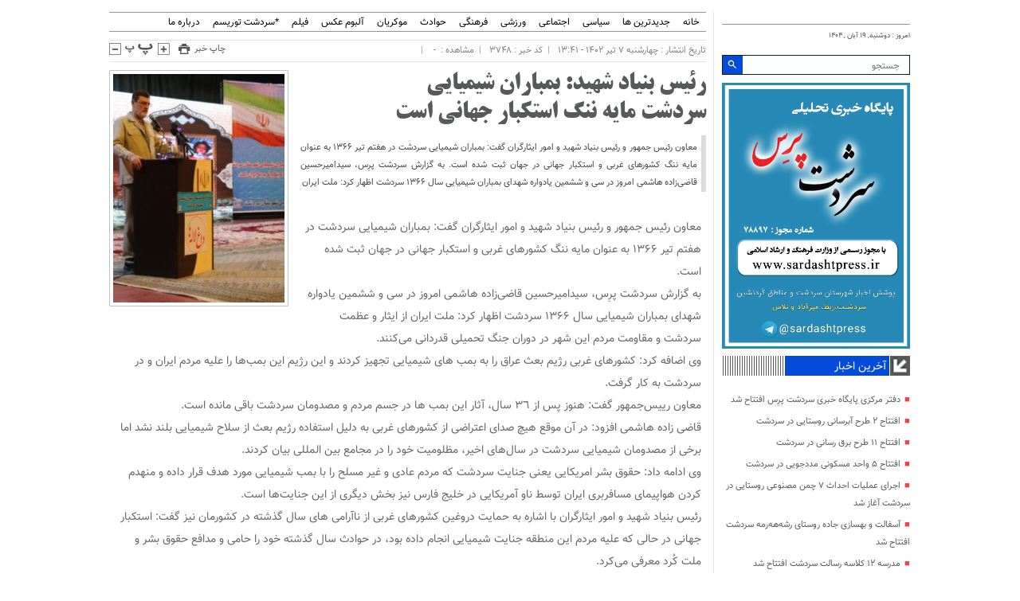

--- FILE ---
content_type: text/html; charset=UTF-8
request_url: http://sardashtpress.ir/2023/06/28/%D8%B1%D8%A6%DB%8C%D8%B3-%D8%A8%D9%86%DB%8C%D8%A7%D8%AF-%D8%B4%D9%87%DB%8C%D8%AF-%D8%A8%D9%85%D8%A8%D8%A7%D8%B1%D8%A7%D9%86-%D8%B4%DB%8C%D9%85%DB%8C%D8%A7%DB%8C%DB%8C-%D8%B3%D8%B1%D8%AF%D8%B4%D8%AA/
body_size: 19073
content:
<!DOCTYPE html>
<!--[if lt IE 7 ]><html class="ie ie6" dir="rtl" lang="fa-IR"> <![endif]-->
<!--[if IE 7 ]><html class="ie ie7" dir="rtl" lang="fa-IR"> <![endif]-->
<!--[if IE 8 ]><html class="ie ie8" dir="rtl" lang="fa-IR"> <![endif]-->
<!--[if (gte IE 9)|!(IE)]><!--><html dir="rtl" lang="fa-IR"> <!--<![endif]-->
<head>
<meta charset="UTF-8">
<title>رئیس بنیاد شهید: بمباران شیمیایی سردشت مایه ننگ استکبار جهانی است - سردشت پرس</title>
<meta name='robots' content='index, follow, max-video-preview:-1, max-snippet:-1, max-image-preview:large' />

	<!-- This site is optimized with the Yoast SEO plugin v19.1 - https://yoast.com/wordpress/plugins/seo/ -->
	<link rel="canonical" href="https://sardashtpress.ir/2023/06/28/رئیس-بنیاد-شهید-بمباران-شیمیایی-سردشت/" />
	<meta property="og:locale" content="fa_IR" />
	<meta property="og:type" content="article" />
	<meta property="og:title" content="رئیس بنیاد شهید: بمباران شیمیایی سردشت مایه ننگ استکبار جهانی است - سردشت پرس" />
	<meta property="og:description" content="معاون رئیس جمهور و رئیس بنیاد شهید و امور ایثارگران گفت: بمباران شیمیایی سردشت در هفتم تیر 1366 به عنوان مایه ننگ کشورهای غربی و استکبار جهانی در جهان ثبت شده است. به گزارش سردشت پرِس، سیدامیرحسین قاضی‌زاده هاشمی امروز در سی و ششمین یادواره شهدای بمباران شیمیایی سال 1366 سردشت اظهار کرد: ملت ایران" />
	<meta property="og:url" content="https://sardashtpress.ir/2023/06/28/رئیس-بنیاد-شهید-بمباران-شیمیایی-سردشت/" />
	<meta property="og:site_name" content="سردشت پرس" />
	<meta property="article:published_time" content="2023-06-28T09:11:00+00:00" />
	<meta property="article:modified_time" content="2023-09-09T13:46:01+00:00" />
	<meta property="og:image" content="https://sardashtpress.ir/wp-content/uploads/2023/09/0-10.jpg" />
	<meta property="og:image:width" content="1920" />
	<meta property="og:image:height" content="1280" />
	<meta property="og:image:type" content="image/jpeg" />
	<meta name="twitter:card" content="summary_large_image" />
	<meta name="twitter:label1" content="نوشته‌شده بدست" />
	<meta name="twitter:data1" content="هادی ابراهیم پور" />
	<script type="application/ld+json" class="yoast-schema-graph">{"@context":"https://schema.org","@graph":[{"@type":"WebSite","@id":"https://sardashtpress.ir/#website","url":"https://sardashtpress.ir/","name":"سردشت پرس","description":"پایگاه خبری و تحلیلی سردشت پرِس","publisher":{"@id":"https://sardashtpress.ir/#/schema/person/e28fe7a3df2e008c04c943796bbe21ab"},"potentialAction":[{"@type":"SearchAction","target":{"@type":"EntryPoint","urlTemplate":"https://sardashtpress.ir/?s={search_term_string}"},"query-input":"required name=search_term_string"}],"inLanguage":"fa-IR"},{"@type":"ImageObject","inLanguage":"fa-IR","@id":"https://sardashtpress.ir/2023/06/28/%d8%b1%d8%a6%db%8c%d8%b3-%d8%a8%d9%86%db%8c%d8%a7%d8%af-%d8%b4%d9%87%db%8c%d8%af-%d8%a8%d9%85%d8%a8%d8%a7%d8%b1%d8%a7%d9%86-%d8%b4%db%8c%d9%85%db%8c%d8%a7%db%8c%db%8c-%d8%b3%d8%b1%d8%af%d8%b4%d8%aa/#primaryimage","url":"http://sardashtpress.ir/wp-content/uploads/2023/09/0-10.jpg","contentUrl":"http://sardashtpress.ir/wp-content/uploads/2023/09/0-10.jpg","width":1920,"height":1280},{"@type":"WebPage","@id":"https://sardashtpress.ir/2023/06/28/%d8%b1%d8%a6%db%8c%d8%b3-%d8%a8%d9%86%db%8c%d8%a7%d8%af-%d8%b4%d9%87%db%8c%d8%af-%d8%a8%d9%85%d8%a8%d8%a7%d8%b1%d8%a7%d9%86-%d8%b4%db%8c%d9%85%db%8c%d8%a7%db%8c%db%8c-%d8%b3%d8%b1%d8%af%d8%b4%d8%aa/#webpage","url":"https://sardashtpress.ir/2023/06/28/%d8%b1%d8%a6%db%8c%d8%b3-%d8%a8%d9%86%db%8c%d8%a7%d8%af-%d8%b4%d9%87%db%8c%d8%af-%d8%a8%d9%85%d8%a8%d8%a7%d8%b1%d8%a7%d9%86-%d8%b4%db%8c%d9%85%db%8c%d8%a7%db%8c%db%8c-%d8%b3%d8%b1%d8%af%d8%b4%d8%aa/","name":"رئیس بنیاد شهید: بمباران شیمیایی سردشت مایه ننگ استکبار جهانی است - سردشت پرس","isPartOf":{"@id":"https://sardashtpress.ir/#website"},"primaryImageOfPage":{"@id":"https://sardashtpress.ir/2023/06/28/%d8%b1%d8%a6%db%8c%d8%b3-%d8%a8%d9%86%db%8c%d8%a7%d8%af-%d8%b4%d9%87%db%8c%d8%af-%d8%a8%d9%85%d8%a8%d8%a7%d8%b1%d8%a7%d9%86-%d8%b4%db%8c%d9%85%db%8c%d8%a7%db%8c%db%8c-%d8%b3%d8%b1%d8%af%d8%b4%d8%aa/#primaryimage"},"datePublished":"2023-06-28T09:11:00+00:00","dateModified":"2023-09-09T13:46:01+00:00","breadcrumb":{"@id":"https://sardashtpress.ir/2023/06/28/%d8%b1%d8%a6%db%8c%d8%b3-%d8%a8%d9%86%db%8c%d8%a7%d8%af-%d8%b4%d9%87%db%8c%d8%af-%d8%a8%d9%85%d8%a8%d8%a7%d8%b1%d8%a7%d9%86-%d8%b4%db%8c%d9%85%db%8c%d8%a7%db%8c%db%8c-%d8%b3%d8%b1%d8%af%d8%b4%d8%aa/#breadcrumb"},"inLanguage":"fa-IR","potentialAction":[{"@type":"ReadAction","target":["https://sardashtpress.ir/2023/06/28/%d8%b1%d8%a6%db%8c%d8%b3-%d8%a8%d9%86%db%8c%d8%a7%d8%af-%d8%b4%d9%87%db%8c%d8%af-%d8%a8%d9%85%d8%a8%d8%a7%d8%b1%d8%a7%d9%86-%d8%b4%db%8c%d9%85%db%8c%d8%a7%db%8c%db%8c-%d8%b3%d8%b1%d8%af%d8%b4%d8%aa/"]}]},{"@type":"BreadcrumbList","@id":"https://sardashtpress.ir/2023/06/28/%d8%b1%d8%a6%db%8c%d8%b3-%d8%a8%d9%86%db%8c%d8%a7%d8%af-%d8%b4%d9%87%db%8c%d8%af-%d8%a8%d9%85%d8%a8%d8%a7%d8%b1%d8%a7%d9%86-%d8%b4%db%8c%d9%85%db%8c%d8%a7%db%8c%db%8c-%d8%b3%d8%b1%d8%af%d8%b4%d8%aa/#breadcrumb","itemListElement":[{"@type":"ListItem","position":1,"name":"خانه","item":"https://sardashtpress.ir/"},{"@type":"ListItem","position":2,"name":"رئیس بنیاد شهید: بمباران شیمیایی سردشت مایه ننگ استکبار جهانی است"}]},{"@type":"Article","@id":"https://sardashtpress.ir/2023/06/28/%d8%b1%d8%a6%db%8c%d8%b3-%d8%a8%d9%86%db%8c%d8%a7%d8%af-%d8%b4%d9%87%db%8c%d8%af-%d8%a8%d9%85%d8%a8%d8%a7%d8%b1%d8%a7%d9%86-%d8%b4%db%8c%d9%85%db%8c%d8%a7%db%8c%db%8c-%d8%b3%d8%b1%d8%af%d8%b4%d8%aa/#article","isPartOf":{"@id":"https://sardashtpress.ir/2023/06/28/%d8%b1%d8%a6%db%8c%d8%b3-%d8%a8%d9%86%db%8c%d8%a7%d8%af-%d8%b4%d9%87%db%8c%d8%af-%d8%a8%d9%85%d8%a8%d8%a7%d8%b1%d8%a7%d9%86-%d8%b4%db%8c%d9%85%db%8c%d8%a7%db%8c%db%8c-%d8%b3%d8%b1%d8%af%d8%b4%d8%aa/#webpage"},"author":{"@id":"https://sardashtpress.ir/#/schema/person/e28fe7a3df2e008c04c943796bbe21ab"},"headline":"رئیس بنیاد شهید: بمباران شیمیایی سردشت مایه ننگ استکبار جهانی است","datePublished":"2023-06-28T09:11:00+00:00","dateModified":"2023-09-09T13:46:01+00:00","mainEntityOfPage":{"@id":"https://sardashtpress.ir/2023/06/28/%d8%b1%d8%a6%db%8c%d8%b3-%d8%a8%d9%86%db%8c%d8%a7%d8%af-%d8%b4%d9%87%db%8c%d8%af-%d8%a8%d9%85%d8%a8%d8%a7%d8%b1%d8%a7%d9%86-%d8%b4%db%8c%d9%85%db%8c%d8%a7%db%8c%db%8c-%d8%b3%d8%b1%d8%af%d8%b4%d8%aa/#webpage"},"wordCount":0,"commentCount":0,"publisher":{"@id":"https://sardashtpress.ir/#/schema/person/e28fe7a3df2e008c04c943796bbe21ab"},"image":{"@id":"https://sardashtpress.ir/2023/06/28/%d8%b1%d8%a6%db%8c%d8%b3-%d8%a8%d9%86%db%8c%d8%a7%d8%af-%d8%b4%d9%87%db%8c%d8%af-%d8%a8%d9%85%d8%a8%d8%a7%d8%b1%d8%a7%d9%86-%d8%b4%db%8c%d9%85%db%8c%d8%a7%db%8c%db%8c-%d8%b3%d8%b1%d8%af%d8%b4%d8%aa/#primaryimage"},"thumbnailUrl":"http://sardashtpress.ir/wp-content/uploads/2023/09/0-10.jpg","articleSection":["جدیدترین ها","سیاسی","فرهنگی"],"inLanguage":"fa-IR","potentialAction":[{"@type":"CommentAction","name":"Comment","target":["https://sardashtpress.ir/2023/06/28/%d8%b1%d8%a6%db%8c%d8%b3-%d8%a8%d9%86%db%8c%d8%a7%d8%af-%d8%b4%d9%87%db%8c%d8%af-%d8%a8%d9%85%d8%a8%d8%a7%d8%b1%d8%a7%d9%86-%d8%b4%db%8c%d9%85%db%8c%d8%a7%db%8c%db%8c-%d8%b3%d8%b1%d8%af%d8%b4%d8%aa/#respond"]}]},{"@type":["Person","Organization"],"@id":"https://sardashtpress.ir/#/schema/person/e28fe7a3df2e008c04c943796bbe21ab","name":"هادی ابراهیم پور","image":{"@type":"ImageObject","inLanguage":"fa-IR","@id":"https://sardashtpress.ir/#/schema/person/image/","url":"http://0.gravatar.com/avatar/9b47ef06d61e47664bfda23ab5649553?s=96&d=mm&r=g","contentUrl":"http://0.gravatar.com/avatar/9b47ef06d61e47664bfda23ab5649553?s=96&d=mm&r=g","caption":"هادی ابراهیم پور"},"logo":{"@id":"https://sardashtpress.ir/#/schema/person/image/"},"description":"سردبیر پایگاه خبری و تحلیلی سردشت پرِس مدیر مسئول پایگاه هنری و فرهنگی سردشت توریسم","sameAs":["http://sardashtpress.ir"],"url":"http://sardashtpress.ir/author/hadi/"}]}</script>
	<!-- / Yoast SEO plugin. -->


<link rel="alternate" type="application/rss+xml" title="سردشت پرس &raquo; رئیس بنیاد شهید: بمباران شیمیایی سردشت مایه ننگ استکبار جهانی است خوراک دیدگاه‌ها" href="http://sardashtpress.ir/2023/06/28/%d8%b1%d8%a6%db%8c%d8%b3-%d8%a8%d9%86%db%8c%d8%a7%d8%af-%d8%b4%d9%87%db%8c%d8%af-%d8%a8%d9%85%d8%a8%d8%a7%d8%b1%d8%a7%d9%86-%d8%b4%db%8c%d9%85%db%8c%d8%a7%db%8c%db%8c-%d8%b3%d8%b1%d8%af%d8%b4%d8%aa/feed/" />
<script type="text/javascript">
window._wpemojiSettings = {"baseUrl":"https:\/\/s.w.org\/images\/core\/emoji\/14.0.0\/72x72\/","ext":".png","svgUrl":"https:\/\/s.w.org\/images\/core\/emoji\/14.0.0\/svg\/","svgExt":".svg","source":{"concatemoji":"http:\/\/sardashtpress.ir\/wp-includes\/js\/wp-emoji-release.min.js"}};
/*! This file is auto-generated */
!function(e,a,t){var n,r,o,i=a.createElement("canvas"),p=i.getContext&&i.getContext("2d");function s(e,t){p.clearRect(0,0,i.width,i.height),p.fillText(e,0,0);e=i.toDataURL();return p.clearRect(0,0,i.width,i.height),p.fillText(t,0,0),e===i.toDataURL()}function c(e){var t=a.createElement("script");t.src=e,t.defer=t.type="text/javascript",a.getElementsByTagName("head")[0].appendChild(t)}for(o=Array("flag","emoji"),t.supports={everything:!0,everythingExceptFlag:!0},r=0;r<o.length;r++)t.supports[o[r]]=function(e){if(p&&p.fillText)switch(p.textBaseline="top",p.font="600 32px Arial",e){case"flag":return s("\ud83c\udff3\ufe0f\u200d\u26a7\ufe0f","\ud83c\udff3\ufe0f\u200b\u26a7\ufe0f")?!1:!s("\ud83c\uddfa\ud83c\uddf3","\ud83c\uddfa\u200b\ud83c\uddf3")&&!s("\ud83c\udff4\udb40\udc67\udb40\udc62\udb40\udc65\udb40\udc6e\udb40\udc67\udb40\udc7f","\ud83c\udff4\u200b\udb40\udc67\u200b\udb40\udc62\u200b\udb40\udc65\u200b\udb40\udc6e\u200b\udb40\udc67\u200b\udb40\udc7f");case"emoji":return!s("\ud83e\udef1\ud83c\udffb\u200d\ud83e\udef2\ud83c\udfff","\ud83e\udef1\ud83c\udffb\u200b\ud83e\udef2\ud83c\udfff")}return!1}(o[r]),t.supports.everything=t.supports.everything&&t.supports[o[r]],"flag"!==o[r]&&(t.supports.everythingExceptFlag=t.supports.everythingExceptFlag&&t.supports[o[r]]);t.supports.everythingExceptFlag=t.supports.everythingExceptFlag&&!t.supports.flag,t.DOMReady=!1,t.readyCallback=function(){t.DOMReady=!0},t.supports.everything||(n=function(){t.readyCallback()},a.addEventListener?(a.addEventListener("DOMContentLoaded",n,!1),e.addEventListener("load",n,!1)):(e.attachEvent("onload",n),a.attachEvent("onreadystatechange",function(){"complete"===a.readyState&&t.readyCallback()})),(e=t.source||{}).concatemoji?c(e.concatemoji):e.wpemoji&&e.twemoji&&(c(e.twemoji),c(e.wpemoji)))}(window,document,window._wpemojiSettings);
</script>
<style type="text/css">
img.wp-smiley,
img.emoji {
	display: inline !important;
	border: none !important;
	box-shadow: none !important;
	height: 1em !important;
	width: 1em !important;
	margin: 0 0.07em !important;
	vertical-align: -0.1em !important;
	background: none !important;
	padding: 0 !important;
}
</style>
	<link rel='stylesheet' id='wp-block-library-rtl-css' href='http://sardashtpress.ir/wp-includes/css/dist/block-library/style-rtl.min.css' type='text/css' media='all' />
<style id='wpsh-blocks-aparat-style-inline-css' type='text/css'>
.h_iframe-aparat_embed_frame{position:relative}.h_iframe-aparat_embed_frame .ratio{display:block;width:100%;height:auto}.h_iframe-aparat_embed_frame iframe{position:absolute;top:0;left:0;width:100%;height:100%}.wpsh-blocks_aparat{width:100%;clear:both;overflow:auto;display:block;position:relative;padding:30px 0}.wpsh-blocks_aparat_align_center .h_iframe-aparat_embed_frame{margin:0 auto}.wpsh-blocks_aparat_align_left .h_iframe-aparat_embed_frame{margin-right:30%}.wpsh-blocks_aparat_size_small .h_iframe-aparat_embed_frame{max-width:420px}.wpsh-blocks_aparat_size_big .h_iframe-aparat_embed_frame{max-width:720px}

</style>
<style id='wpsh-blocks-justify-style-inline-css' type='text/css'>
.wp-block-wpsh-blocks-justify,.wpsh-blocks_justify{text-align:justify !important}.wpsh-blocks_justify_ltr{direction:ltr !important}.wpsh-blocks_justify_rtl{direction:rtl !important}

</style>
<style id='wpsh-blocks-shamsi-style-inline-css' type='text/css'>
.wpsh-blocks_shamsi_align_center{text-align:center !important}.wpsh-blocks_shamsi_align_right{text-align:right !important}.wpsh-blocks_shamsi_align_left{text-align:left !important}

</style>
<link rel='stylesheet' id='classic-theme-styles-css' href='http://sardashtpress.ir/wp-includes/css/classic-themes.min.css' type='text/css' media='all' />
<style id='global-styles-inline-css' type='text/css'>
body{--wp--preset--color--black: #000000;--wp--preset--color--cyan-bluish-gray: #abb8c3;--wp--preset--color--white: #ffffff;--wp--preset--color--pale-pink: #f78da7;--wp--preset--color--vivid-red: #cf2e2e;--wp--preset--color--luminous-vivid-orange: #ff6900;--wp--preset--color--luminous-vivid-amber: #fcb900;--wp--preset--color--light-green-cyan: #7bdcb5;--wp--preset--color--vivid-green-cyan: #00d084;--wp--preset--color--pale-cyan-blue: #8ed1fc;--wp--preset--color--vivid-cyan-blue: #0693e3;--wp--preset--color--vivid-purple: #9b51e0;--wp--preset--gradient--vivid-cyan-blue-to-vivid-purple: linear-gradient(135deg,rgba(6,147,227,1) 0%,rgb(155,81,224) 100%);--wp--preset--gradient--light-green-cyan-to-vivid-green-cyan: linear-gradient(135deg,rgb(122,220,180) 0%,rgb(0,208,130) 100%);--wp--preset--gradient--luminous-vivid-amber-to-luminous-vivid-orange: linear-gradient(135deg,rgba(252,185,0,1) 0%,rgba(255,105,0,1) 100%);--wp--preset--gradient--luminous-vivid-orange-to-vivid-red: linear-gradient(135deg,rgba(255,105,0,1) 0%,rgb(207,46,46) 100%);--wp--preset--gradient--very-light-gray-to-cyan-bluish-gray: linear-gradient(135deg,rgb(238,238,238) 0%,rgb(169,184,195) 100%);--wp--preset--gradient--cool-to-warm-spectrum: linear-gradient(135deg,rgb(74,234,220) 0%,rgb(151,120,209) 20%,rgb(207,42,186) 40%,rgb(238,44,130) 60%,rgb(251,105,98) 80%,rgb(254,248,76) 100%);--wp--preset--gradient--blush-light-purple: linear-gradient(135deg,rgb(255,206,236) 0%,rgb(152,150,240) 100%);--wp--preset--gradient--blush-bordeaux: linear-gradient(135deg,rgb(254,205,165) 0%,rgb(254,45,45) 50%,rgb(107,0,62) 100%);--wp--preset--gradient--luminous-dusk: linear-gradient(135deg,rgb(255,203,112) 0%,rgb(199,81,192) 50%,rgb(65,88,208) 100%);--wp--preset--gradient--pale-ocean: linear-gradient(135deg,rgb(255,245,203) 0%,rgb(182,227,212) 50%,rgb(51,167,181) 100%);--wp--preset--gradient--electric-grass: linear-gradient(135deg,rgb(202,248,128) 0%,rgb(113,206,126) 100%);--wp--preset--gradient--midnight: linear-gradient(135deg,rgb(2,3,129) 0%,rgb(40,116,252) 100%);--wp--preset--duotone--dark-grayscale: url('#wp-duotone-dark-grayscale');--wp--preset--duotone--grayscale: url('#wp-duotone-grayscale');--wp--preset--duotone--purple-yellow: url('#wp-duotone-purple-yellow');--wp--preset--duotone--blue-red: url('#wp-duotone-blue-red');--wp--preset--duotone--midnight: url('#wp-duotone-midnight');--wp--preset--duotone--magenta-yellow: url('#wp-duotone-magenta-yellow');--wp--preset--duotone--purple-green: url('#wp-duotone-purple-green');--wp--preset--duotone--blue-orange: url('#wp-duotone-blue-orange');--wp--preset--font-size--small: 13px;--wp--preset--font-size--medium: 20px;--wp--preset--font-size--large: 36px;--wp--preset--font-size--x-large: 42px;--wp--preset--spacing--20: 0.44rem;--wp--preset--spacing--30: 0.67rem;--wp--preset--spacing--40: 1rem;--wp--preset--spacing--50: 1.5rem;--wp--preset--spacing--60: 2.25rem;--wp--preset--spacing--70: 3.38rem;--wp--preset--spacing--80: 5.06rem;--wp--preset--shadow--natural: 6px 6px 9px rgba(0, 0, 0, 0.2);--wp--preset--shadow--deep: 12px 12px 50px rgba(0, 0, 0, 0.4);--wp--preset--shadow--sharp: 6px 6px 0px rgba(0, 0, 0, 0.2);--wp--preset--shadow--outlined: 6px 6px 0px -3px rgba(255, 255, 255, 1), 6px 6px rgba(0, 0, 0, 1);--wp--preset--shadow--crisp: 6px 6px 0px rgba(0, 0, 0, 1);}:where(.is-layout-flex){gap: 0.5em;}body .is-layout-flow > .alignleft{float: left;margin-inline-start: 0;margin-inline-end: 2em;}body .is-layout-flow > .alignright{float: right;margin-inline-start: 2em;margin-inline-end: 0;}body .is-layout-flow > .aligncenter{margin-left: auto !important;margin-right: auto !important;}body .is-layout-constrained > .alignleft{float: left;margin-inline-start: 0;margin-inline-end: 2em;}body .is-layout-constrained > .alignright{float: right;margin-inline-start: 2em;margin-inline-end: 0;}body .is-layout-constrained > .aligncenter{margin-left: auto !important;margin-right: auto !important;}body .is-layout-constrained > :where(:not(.alignleft):not(.alignright):not(.alignfull)){max-width: var(--wp--style--global--content-size);margin-left: auto !important;margin-right: auto !important;}body .is-layout-constrained > .alignwide{max-width: var(--wp--style--global--wide-size);}body .is-layout-flex{display: flex;}body .is-layout-flex{flex-wrap: wrap;align-items: center;}body .is-layout-flex > *{margin: 0;}:where(.wp-block-columns.is-layout-flex){gap: 2em;}.has-black-color{color: var(--wp--preset--color--black) !important;}.has-cyan-bluish-gray-color{color: var(--wp--preset--color--cyan-bluish-gray) !important;}.has-white-color{color: var(--wp--preset--color--white) !important;}.has-pale-pink-color{color: var(--wp--preset--color--pale-pink) !important;}.has-vivid-red-color{color: var(--wp--preset--color--vivid-red) !important;}.has-luminous-vivid-orange-color{color: var(--wp--preset--color--luminous-vivid-orange) !important;}.has-luminous-vivid-amber-color{color: var(--wp--preset--color--luminous-vivid-amber) !important;}.has-light-green-cyan-color{color: var(--wp--preset--color--light-green-cyan) !important;}.has-vivid-green-cyan-color{color: var(--wp--preset--color--vivid-green-cyan) !important;}.has-pale-cyan-blue-color{color: var(--wp--preset--color--pale-cyan-blue) !important;}.has-vivid-cyan-blue-color{color: var(--wp--preset--color--vivid-cyan-blue) !important;}.has-vivid-purple-color{color: var(--wp--preset--color--vivid-purple) !important;}.has-black-background-color{background-color: var(--wp--preset--color--black) !important;}.has-cyan-bluish-gray-background-color{background-color: var(--wp--preset--color--cyan-bluish-gray) !important;}.has-white-background-color{background-color: var(--wp--preset--color--white) !important;}.has-pale-pink-background-color{background-color: var(--wp--preset--color--pale-pink) !important;}.has-vivid-red-background-color{background-color: var(--wp--preset--color--vivid-red) !important;}.has-luminous-vivid-orange-background-color{background-color: var(--wp--preset--color--luminous-vivid-orange) !important;}.has-luminous-vivid-amber-background-color{background-color: var(--wp--preset--color--luminous-vivid-amber) !important;}.has-light-green-cyan-background-color{background-color: var(--wp--preset--color--light-green-cyan) !important;}.has-vivid-green-cyan-background-color{background-color: var(--wp--preset--color--vivid-green-cyan) !important;}.has-pale-cyan-blue-background-color{background-color: var(--wp--preset--color--pale-cyan-blue) !important;}.has-vivid-cyan-blue-background-color{background-color: var(--wp--preset--color--vivid-cyan-blue) !important;}.has-vivid-purple-background-color{background-color: var(--wp--preset--color--vivid-purple) !important;}.has-black-border-color{border-color: var(--wp--preset--color--black) !important;}.has-cyan-bluish-gray-border-color{border-color: var(--wp--preset--color--cyan-bluish-gray) !important;}.has-white-border-color{border-color: var(--wp--preset--color--white) !important;}.has-pale-pink-border-color{border-color: var(--wp--preset--color--pale-pink) !important;}.has-vivid-red-border-color{border-color: var(--wp--preset--color--vivid-red) !important;}.has-luminous-vivid-orange-border-color{border-color: var(--wp--preset--color--luminous-vivid-orange) !important;}.has-luminous-vivid-amber-border-color{border-color: var(--wp--preset--color--luminous-vivid-amber) !important;}.has-light-green-cyan-border-color{border-color: var(--wp--preset--color--light-green-cyan) !important;}.has-vivid-green-cyan-border-color{border-color: var(--wp--preset--color--vivid-green-cyan) !important;}.has-pale-cyan-blue-border-color{border-color: var(--wp--preset--color--pale-cyan-blue) !important;}.has-vivid-cyan-blue-border-color{border-color: var(--wp--preset--color--vivid-cyan-blue) !important;}.has-vivid-purple-border-color{border-color: var(--wp--preset--color--vivid-purple) !important;}.has-vivid-cyan-blue-to-vivid-purple-gradient-background{background: var(--wp--preset--gradient--vivid-cyan-blue-to-vivid-purple) !important;}.has-light-green-cyan-to-vivid-green-cyan-gradient-background{background: var(--wp--preset--gradient--light-green-cyan-to-vivid-green-cyan) !important;}.has-luminous-vivid-amber-to-luminous-vivid-orange-gradient-background{background: var(--wp--preset--gradient--luminous-vivid-amber-to-luminous-vivid-orange) !important;}.has-luminous-vivid-orange-to-vivid-red-gradient-background{background: var(--wp--preset--gradient--luminous-vivid-orange-to-vivid-red) !important;}.has-very-light-gray-to-cyan-bluish-gray-gradient-background{background: var(--wp--preset--gradient--very-light-gray-to-cyan-bluish-gray) !important;}.has-cool-to-warm-spectrum-gradient-background{background: var(--wp--preset--gradient--cool-to-warm-spectrum) !important;}.has-blush-light-purple-gradient-background{background: var(--wp--preset--gradient--blush-light-purple) !important;}.has-blush-bordeaux-gradient-background{background: var(--wp--preset--gradient--blush-bordeaux) !important;}.has-luminous-dusk-gradient-background{background: var(--wp--preset--gradient--luminous-dusk) !important;}.has-pale-ocean-gradient-background{background: var(--wp--preset--gradient--pale-ocean) !important;}.has-electric-grass-gradient-background{background: var(--wp--preset--gradient--electric-grass) !important;}.has-midnight-gradient-background{background: var(--wp--preset--gradient--midnight) !important;}.has-small-font-size{font-size: var(--wp--preset--font-size--small) !important;}.has-medium-font-size{font-size: var(--wp--preset--font-size--medium) !important;}.has-large-font-size{font-size: var(--wp--preset--font-size--large) !important;}.has-x-large-font-size{font-size: var(--wp--preset--font-size--x-large) !important;}
.wp-block-navigation a:where(:not(.wp-element-button)){color: inherit;}
:where(.wp-block-columns.is-layout-flex){gap: 2em;}
.wp-block-pullquote{font-size: 1.5em;line-height: 1.6;}
</style>
<link rel='stylesheet' id='stylecss-css' href='http://sardashtpress.ir/wp-content/themes/omid/style.css' type='text/css' media='all' />
<link rel='stylesheet' id='tabnawebfontcss-css' href='http://sardashtpress.ir/wp-content/themes/omid/css/fonts/tabnawebfont.css' type='text/css' media='all' />
<link rel='stylesheet' id='bluecss-css' href='http://sardashtpress.ir/wp-content/themes/omid/css/color/blue.css' type='text/css' media='all' />
<link rel='stylesheet' id='responsive-css' href='http://sardashtpress.ir/wp-content/themes/omid/css/responsive.css' type='text/css' media='all' />
<link rel='stylesheet' id='wpsh-style-css' href='http://sardashtpress.ir/wp-content/plugins/wp-shamsi/assets/css/wpsh_custom.css' type='text/css' media='all' />
<script type='text/javascript' src='http://sardashtpress.ir/wp-includes/js/jquery/jquery.min.js' id='jquery-core-js'></script>
<script type='text/javascript' src='http://sardashtpress.ir/wp-includes/js/jquery/jquery-migrate.min.js' id='jquery-migrate-js'></script>
<script type='text/javascript' src='http://sardashtpress.ir/wp-content/themes/omid/js/plugin.mehr.js' id='plugins-js'></script>
<script type='text/javascript' src='http://sardashtpress.ir/wp-content/themes/omid/js/owlcarousel.mehr.js' id='owlcarousel-js'></script>
<script type='text/javascript' src='http://sardashtpress.ir/wp-content/themes/omid/js/oc.plugin.mehr.js' id='ocplugin-js'></script>
<script type='text/javascript' src='http://sardashtpress.ir/wp-content/themes/omid/js/enscroll.mehr.js' id='enscroll-js'></script>
<link rel="https://api.w.org/" href="http://sardashtpress.ir/wp-json/" /><link rel="alternate" type="application/json" href="http://sardashtpress.ir/wp-json/wp/v2/posts/3748" /><link rel="EditURI" type="application/rsd+xml" title="RSD" href="http://sardashtpress.ir/xmlrpc.php?rsd" />
<link rel="wlwmanifest" type="application/wlwmanifest+xml" href="http://sardashtpress.ir/wp-includes/wlwmanifest.xml" />
<meta name="generator" content="WordPress 6.2.8" />
<link rel='shortlink' href='http://sardashtpress.ir/?p=3748' />
<link rel="alternate" type="application/json+oembed" href="http://sardashtpress.ir/wp-json/oembed/1.0/embed?url=http%3A%2F%2Fsardashtpress.ir%2F2023%2F06%2F28%2F%25d8%25b1%25d8%25a6%25db%258c%25d8%25b3-%25d8%25a8%25d9%2586%25db%258c%25d8%25a7%25d8%25af-%25d8%25b4%25d9%2587%25db%258c%25d8%25af-%25d8%25a8%25d9%2585%25d8%25a8%25d8%25a7%25d8%25b1%25d8%25a7%25d9%2586-%25d8%25b4%25db%258c%25d9%2585%25db%258c%25d8%25a7%25db%258c%25db%258c-%25d8%25b3%25d8%25b1%25d8%25af%25d8%25b4%25d8%25aa%2F" />
<link rel="alternate" type="text/xml+oembed" href="http://sardashtpress.ir/wp-json/oembed/1.0/embed?url=http%3A%2F%2Fsardashtpress.ir%2F2023%2F06%2F28%2F%25d8%25b1%25d8%25a6%25db%258c%25d8%25b3-%25d8%25a8%25d9%2586%25db%258c%25d8%25a7%25d8%25af-%25d8%25b4%25d9%2587%25db%258c%25d8%25af-%25d8%25a8%25d9%2585%25d8%25a8%25d8%25a7%25d8%25b1%25d8%25a7%25d9%2586-%25d8%25b4%25db%258c%25d9%2585%25db%258c%25d8%25a7%25db%258c%25db%258c-%25d8%25b3%25d8%25b1%25d8%25af%25d8%25b4%25d8%25aa%2F&#038;format=xml" />
<!-- Analytics by WP Statistics v13.2.4 - http://wp-statistics.com/ -->
<link href="http://sardashtpress.ir/wp-content/uploads/2022/04/LOGO-1.png" rel="shortcut icon">

<meta property="og:image" content="http://sardashtpress.ir/wp-content/uploads/2023/09/0-10-1024x683.jpg" />
<!--[if IE]><script src="http://sardashtpress.ir/wp-content/themes/omid/js/modernizr.js"></script><![endif]-->
<meta name="fontiran.com:license" content="JJQVH">
<meta name="viewport" content="width=device-width, initial-scale=1">
<meta name="MobileOptimized" content="width">
<meta name="HandheldFriendly" content="true"> 
<meta name="theme-color" content="#0077d2">
<link rel="pingback" href="http://sardashtpress.ir/xmlrpc.php">
</head>
<body class="body">

<div class="container">
<main class="main_left">

<header id="header">
<nav class="categories">
<div class="containerh">
<div class="bodydeactive"></div>

<div class="navicon"><i class="icon-menu"></i></div>


<ul class="zetta-menu zm-response-switch zm-effect-slide-bottom">
<em class="headfix">
      <a href="http://sardashtpress.ir">
	<img src="http://sardashtpress.ir/wp-content/uploads/2022/04/ad1-1.png" alt="پایگاه خبری و تحلیلی سردشت پرِس" title="سردشت پرس" />

</a>
    

<i>x</i>
</em>

<li id="menu-item-724" class="menu-item menu-item-type-custom menu-item-object-custom menu-item-home menu-item-724"><a href="https://sardashtpress.ir">خانه</a></li>
<li id="menu-item-25" class="menu-item menu-item-type-taxonomy menu-item-object-category current-post-ancestor current-menu-parent current-post-parent menu-item-25"><a href="http://sardashtpress.ir/category/%d8%ac%d8%af%db%8c%d8%af%d8%aa%d8%b1%db%8c%d9%86-%d9%87%d8%a7/">جدیدترین ها</a></li>
<li id="menu-item-26" class="menu-item menu-item-type-taxonomy menu-item-object-category current-post-ancestor current-menu-parent current-post-parent menu-item-26"><a href="http://sardashtpress.ir/category/%d8%b3%db%8c%d8%a7%d8%b3%db%8c/">سیاسی</a></li>
<li id="menu-item-27" class="menu-item menu-item-type-taxonomy menu-item-object-category menu-item-27"><a href="http://sardashtpress.ir/category/%d8%a7%d8%ac%d8%aa%d9%85%d8%a7%d8%b9%db%8c/">اجتماعی</a></li>
<li id="menu-item-28" class="menu-item menu-item-type-taxonomy menu-item-object-category menu-item-28"><a href="http://sardashtpress.ir/category/%d9%88%d8%b1%d8%b2%d8%b4%db%8c/">ورزشی</a></li>
<li id="menu-item-29" class="menu-item menu-item-type-taxonomy menu-item-object-category current-post-ancestor current-menu-parent current-post-parent menu-item-29"><a href="http://sardashtpress.ir/category/%d9%81%d8%b1%d9%87%d9%86%da%af%db%8c/">فرهنگی</a></li>
<li id="menu-item-920" class="menu-item menu-item-type-taxonomy menu-item-object-category menu-item-920"><a href="http://sardashtpress.ir/category/%d8%ad%d9%88%d8%a7%d8%af%d8%ab/">حوادث</a></li>
<li id="menu-item-981" class="menu-item menu-item-type-taxonomy menu-item-object-category menu-item-981"><a href="http://sardashtpress.ir/category/mukriyan/">موکریان</a></li>
<li id="menu-item-701" class="menu-item menu-item-type-post_type_archive menu-item-object-gallery menu-item-701"><a href="http://sardashtpress.ir/gallery/">آلبوم عکس</a></li>
<li id="menu-item-982" class="menu-item menu-item-type-post_type_archive menu-item-object-media menu-item-982"><a href="http://sardashtpress.ir/media/">فیلم</a></li>
<li id="menu-item-939" class="menu-item menu-item-type-custom menu-item-object-custom menu-item-939"><a href="http://sardashttourism.ir/">*سردشت توریسم</a></li>
<li id="menu-item-712" class="menu-item menu-item-type-post_type menu-item-object-page menu-item-712"><a href="http://sardashtpress.ir/%d9%85%d8%a7%d9%86%db%8c%d9%81%d8%b3%d8%aa-%d8%b3%d8%b1%d8%af%d8%b4%d8%aa-%d9%be%d8%b1%d9%90%d8%b3-%d8%a8%d9%87-%d8%b9%d9%86%d9%88%d8%a7%d9%86-%d8%aa%d9%86%d9%87%d8%a7-%d9%be%d8%a7%db%8c%da%af%d8%a7/">درباره ما</a></li>
</ul>







<div class="logoicon">	
<img src="http://sardashtpress.ir/wp-content/uploads/2022/04/ad1-1.png" alt="پایگاه خبری و تحلیلی سردشت پرِس" title="سردشت پرس" /></div>





</div><!-- nav -->
</nav><!-- categories -->

<div class="info_rispon">

<div class="logo_rispon">
    
   
                    <a href="http://sardashtpress.ir">
	<img src="http://sardashtpress.ir/wp-content/uploads/2022/04/ad1-1.png" alt="پایگاه خبری و تحلیلی سردشت پرِس" title="سردشت پرس" />

</a>
  </div>
  
  
  
  <h1 class="site-title"></h1>


<div class="date"> امروز : دوشنبه, ۱۹ آبان , ۱۴۰۴ 
</div>

<form class="search" method="get" action="http://sardashtpress.ir">
<input type="text" value="" placeholder="جستجو" onfocus="if (this.value == '') {this.value = '';}" onblur="if (this.value == '') {this.value = '';}" name="s" class="text">
<button type="submit" class="submit"><i class="icon-search"></i></button>
</form>
  
  
  </div><!-- info_rispon -->



    </header>






<div class="single_container ">



<div class="single-date">
<ul class="date-p">
<li>تاریخ انتشار : چهارشنبه 7 تیر 1402 - 13:41</li>
 <li>کد خبر : 3748</li>
<li>مشاهده : <span class="view">&nbsp;- </span></li>




<span class="news_size">
<a class="news_size_down" id="decfont"><i class="icon-fz1"></i></a>
<a class="news_size_reset" id="resetfont"><i class="icon-fz2"></i></a>
<a class="news_size_up" id="incfont"><i class="icon-fz3"></i></a>
</span>

<span class="print">
    
   <a onclick='window.open("http://sardashtpress.ir/print/?id=3748", "printwin","left=80,top=80,width=820,height=550,toolbar=1,resizable=0,status=0,scrollbars=1");'>  <i class="icon-print"></i>  چاپ خبر</a></span>

                   </ul>
                    
                </div>


<div class="single_post">

				
					
<div class="single_post_image">
                    	<img width="225" height="300" src="http://sardashtpress.ir/wp-content/uploads/2023/09/0-10-225x300.jpg" class="img_thumbnail wp-post-image" alt="" decoding="async" loading="lazy" />                       	</a>
</div>	
		
	



                    <h2>رئیس بنیاد شهید: بمباران شیمیایی سردشت مایه ننگ استکبار جهانی است</h2> 
                    
                    <div class="post_expert">
                    	<p>معاون رئیس جمهور و رئیس بنیاد شهید و امور ایثارگران گفت: بمباران شیمیایی سردشت در هفتم تیر 1366 به عنوان مایه ننگ کشورهای غربی و استکبار جهانی در جهان ثبت شده است. به گزارش سردشت پرِس، سیدامیرحسین قاضی‌زاده هاشمی امروز در سی و ششمین یادواره شهدای بمباران شیمیایی سال 1366 سردشت اظهار کرد: ملت ایران</p>
                    </div>    
                    
<div id="contentsingle" class="contentsingle">
                   
<p>معاون رئیس جمهور و رئیس بنیاد شهید و امور ایثارگران گفت: بمباران شیمیایی سردشت در هفتم تیر 1366 به عنوان مایه ننگ کشورهای غربی و استکبار جهانی در جهان ثبت شده است.</p>



<p>به گزارش سردشت پرِس، سیدامیرحسین قاضی‌زاده هاشمی امروز در سی و ششمین یادواره شهدای بمباران شیمیایی سال 1366 سردشت اظهار کرد: ملت ایران از ایثار و عظمت سردشت و مقاومت مردم این شهر در دوران جنگ تحمیلی قدردانی می‌کنند.</p>



<p>وی اضافه کرد: کشورهای غربی رژیم بعث عراق را به بمب های شیمیایی تجهیز کردند و این رژیم این بمب‌ها را علیه مردم ایران و در سردشت به کار گرفت.</p>



<p>معاون رییس‌جمهور گفت: هنوز پس از 3٦ سال، آثار این بمب ها در جسم مردم و مصدومان سردشت باقی مانده است.</p>



<p>قاضی زاده هاشمی افزود: در آن موقع هیچ صدای اعتراضی از کشورهای غربی به دلیل استفاده رژیم بعث از سلاح شیمیایی بلند نشد اما برخی از مصدومان شیمیایی سردشت در سال‌های اخیر، مظلومیت خود را در مجامع بین المللی بیان کردند.</p>



<p>وی ادامه داد: حقوق بشر امریکایی یعنی جنایت سردشت که مردم عادی و غیر مسلح را با بمب شیمیایی مورد هدف قرار داده و منهدم کردن هواپیمای مسافربری ایران توسط ناو آمریکایی در خلیج فارس نیز بخش دیگری از این جنایت‌ها است.</p>



<p>رئیس بنیاد شهید و امور ایثارگران با اشاره به حمایت دروغین کشورهای غربی از ناآرامی های سال گذشته در کشورمان نیز گفت: استکبار جهانی در حالی که علیه مردم این منطقه جنایت شیمیایی انجام داده بود، در حوادث سال گذشته خود را حامی و مدافع حقوق بشر و ملت کُرد معرفی می‌کرد.</p>



<p>قاضی زاده هاشمی افزود: خدماتی برای مصدومان شیمیایی سردشت انجام شده اما این خدمات در شان و جایگاه مصدومان شیمیایی این منطقه نیست.</p>



<p>وی در پایان خاطرنشان کرد: در حوزه خدمات بهداشتی در سطح کشور کارهایی انجام شده اما خدمات در سردشت باید ویژه و به صورت مضاعف باشد و از این رو با همکاری دانشگاه علوم پزشکی خدمات گسترده‌ای در کلینیک جدید به مصدومان شیمیایی ارائه خواهد شد.</p>


                    </div>







				
				
				
				
				
				
				
				
				
				
				
				
				
				
				
				
				
				

</div> <!--single_post -->	 


<section class="related">
  <header>
<div class="title-arrow"></div> <h2>اخبار مرتبط </h2>
</header>
<ul>
<li><a href="http://sardashtpress.ir/2023/08/30/%d8%a7%d9%81%d8%aa%d8%aa%d8%a7%d8%ad-2-%d8%b7%d8%b1%d8%ad-%d8%a2%d8%a8%d8%b1%d8%b3%d8%a7%d9%86%db%8c-%d8%b1%d9%88%d8%b3%d8%aa%d8%a7%db%8c%db%8c-%d8%af%d8%b1-%d8%b3%d8%b1%d8%af%d8%b4%d8%aa/" rel="bookmark" title="افتتاح 2 طرح آبرسانی روستایی در سردشت">افتتاح 2 طرح آبرسانی روستایی در سردشت</a></li>
<li><a href="http://sardashtpress.ir/2023/08/30/%d8%a7%d9%81%d8%aa%d8%aa%d8%a7%d8%ad-11-%d8%b7%d8%b1%d8%ad-%d8%a8%d8%b1%d9%82-%d8%b1%d8%b3%d8%a7%d9%86%db%8c-%d8%af%d8%b1-%d8%b3%d8%b1%d8%af%d8%b4%d8%aa/" rel="bookmark" title="افتتاح 11 طرح برق رسانی در سردشت">افتتاح 11 طرح برق رسانی در سردشت</a></li>
<li><a href="http://sardashtpress.ir/2023/08/30/%d8%a7%d9%81%d8%aa%d8%aa%d8%a7%d8%ad-5-%d9%88%d8%a7%d8%ad%d8%af-%d9%85%d8%b3%da%a9%d9%88%d9%86%db%8c-%d9%85%d8%af%d8%af%d8%ac%d9%88%db%8c%db%8c-%d8%af%d8%b1-%d8%b3%d8%b1%d8%af%d8%b4%d8%aa/" rel="bookmark" title="افتتاح 5 واحد مسکونی مددجویی در سردشت">افتتاح 5 واحد مسکونی مددجویی در سردشت</a></li>
<li><a href="http://sardashtpress.ir/2023/08/30/%d8%a7%d8%ac%d8%b1%d8%a7%db%8c-%d8%b9%d9%85%d9%84%db%8c%d8%a7%d8%aa-%d8%a7%d8%ad%d8%af%d8%a7%d8%ab-7-%da%86%d9%85%d9%86-%d9%85%d8%b5%d9%86%d9%88%d8%b9%db%8c-%d8%b1%d9%88%d8%b3%d8%aa%d8%a7%db%8c%db%8c/" rel="bookmark" title="اجرای عملیات احداث 7 چمن مصنوعی روستایی در سردشت آغاز شد">اجرای عملیات احداث 7 چمن مصنوعی روستایی در سردشت آغاز شد</a></li>
<li><a href="http://sardashtpress.ir/2023/08/29/%d8%a2%d8%b3%d9%81%d8%a7%d9%84%d8%aa-%d9%88-%d8%a8%d9%87%d8%b3%d8%a7%d8%b2%db%8c-%d8%ac%d8%a7%d8%af%d9%87-%d8%b1%d9%88%d8%b3%d8%aa%d8%a7%db%8c-%d8%b1%d8%b4%d9%87%d9%87%d9%87%d8%b1/" rel="bookmark" title="آسفالت و بهسازی جاده روستای رشه‌هه‌رمه سردشت افتتاح شد">آسفالت و بهسازی جاده روستای رشه‌هه‌رمه سردشت افتتاح شد</a></li>
</ul>  
</section><!-- related -->


















<section class="social">
  <header>
<div class="title-arrow"></div> <h2>اشتراک گذاری</h2>
</header>
<ul>
<li><a class="icon-telegram" title="تلگرام" rel="nofollow" target="_blank" href="https://telegram.me/share/url?url=http://sardashtpress.ir/2023/06/28/%d8%b1%d8%a6%db%8c%d8%b3-%d8%a8%d9%86%db%8c%d8%a7%d8%af-%d8%b4%d9%87%db%8c%d8%af-%d8%a8%d9%85%d8%a8%d8%a7%d8%b1%d8%a7%d9%86-%d8%b4%db%8c%d9%85%db%8c%d8%a7%db%8c%db%8c-%d8%b3%d8%b1%d8%af%d8%b4%d8%aa/"></a></li>
<li><a class="icon-facebook" title="فيسبوک" rel="nofollow" target="_blank" href="http://www.facebook.com/sharer/sharer.php?u=http://sardashtpress.ir/2023/06/28/%d8%b1%d8%a6%db%8c%d8%b3-%d8%a8%d9%86%db%8c%d8%a7%d8%af-%d8%b4%d9%87%db%8c%d8%af-%d8%a8%d9%85%d8%a8%d8%a7%d8%b1%d8%a7%d9%86-%d8%b4%db%8c%d9%85%db%8c%d8%a7%db%8c%db%8c-%d8%b3%d8%b1%d8%af%d8%b4%d8%aa/"></a></li>
<li><a class="icon-google-plus" title="گوگل پلاس" rel="nofollow" target="_blank" href="http://plus.google.com/share?url=http://sardashtpress.ir/2023/06/28/%d8%b1%d8%a6%db%8c%d8%b3-%d8%a8%d9%86%db%8c%d8%a7%d8%af-%d8%b4%d9%87%db%8c%d8%af-%d8%a8%d9%85%d8%a8%d8%a7%d8%b1%d8%a7%d9%86-%d8%b4%db%8c%d9%85%db%8c%d8%a7%db%8c%db%8c-%d8%b3%d8%b1%d8%af%d8%b4%d8%aa/"></a></li>
<li><a class="icon-twitter" title="تويتر" rel="nofollow" target="_blank" href="http://twitter.com/home?status=http://sardashtpress.ir/2023/06/28/%d8%b1%d8%a6%db%8c%d8%b3-%d8%a8%d9%86%db%8c%d8%a7%d8%af-%d8%b4%d9%87%db%8c%d8%af-%d8%a8%d9%85%d8%a8%d8%a7%d8%b1%d8%a7%d9%86-%d8%b4%db%8c%d9%85%db%8c%d8%a7%db%8c%db%8c-%d8%b3%d8%b1%d8%af%d8%b4%d8%aa/"></a></li>
</ul>
</section><!-- social -->
<div class="line"></div>
<section class="short_url">
  <header>
<div class="title-arrow"></div> <h2>لینک کوتاه</h2>
</header>

<div class="form-group">
<i class="icon-link"></i>
  <label for="short-url">لینک کوتاه</label>
 <input type="text" class="form-control" id="short-url" readonly="readonly" value="http://sardashtpress.ir/?p=3748">
</div>
         </section><!-- short_url -->
		 <div class="line"></div>
<section class="short_url">
  <header>
<div class="title-arrow"></div> <h2>برچسب ها </h2>
</header>
<div class="titletag">

ناموجود</div>
         </section><!-- short_url -->



           








<div class="comments_title" id="comments">
<h5>ارسال نظر شما</h5>
<span>مجموع نظرات : 0</span>
<span>در انتظار بررسی : 0</span>
<span>انتشار یافته : 0</span>
</div>
<div class="comments">
<ul>
<li>نظرات ارسال شده توسط شما، پس از تایید توسط مدیران سایت منتشر خواهد شد.</li>
<li>نظراتی که حاوی تهمت یا افترا باشد منتشر نخواهد شد.</li>
<li>نظراتی که به غیر از زبان فارسی یا غیر مرتبط با خبر باشد منتشر نخواهد شد.</li>
</ul>
	<div id="respond" class="comment-respond">
		<h3 id="reply-title" class="comment-reply-title"> <small><a rel="nofollow" id="cancel-comment-reply-link" href="/2023/06/28/%D8%B1%D8%A6%DB%8C%D8%B3-%D8%A8%D9%86%DB%8C%D8%A7%D8%AF-%D8%B4%D9%87%DB%8C%D8%AF-%D8%A8%D9%85%D8%A8%D8%A7%D8%B1%D8%A7%D9%86-%D8%B4%DB%8C%D9%85%DB%8C%D8%A7%DB%8C%DB%8C-%D8%B3%D8%B1%D8%AF%D8%B4%D8%AA/#respond" style="display:none;">انصراف از پاسخ دادن</a></small></h3><form action="http://sardashtpress.ir/wp-comments-post.php" method="post" id="commentform" class="comment-form"><div class="right"><input class="author" name="author" type="text" placeholder="نام شما (الزامی)" value="" size="30" aria-required='true'>
<input class="email" name="email" type="text" placeholder="ایمیل شما (الزامی)" value="" size="30" aria-required='true'></div>
<textarea id="comment" name="comment" placeholder="متن خود را بنویسید..."></textarea>

<button name="submit" type="submit">ارسال نظر</button> 
<button class="blackey" type="reset">پاک کردن !</button>

<p class="comment-form-cookies-consent"><input id="wp-comment-cookies-consent" name="wp-comment-cookies-consent" type="checkbox" value="yes" /> <label for="wp-comment-cookies-consent">ذخیره نام، ایمیل و وبسایت من در مرورگر برای زمانی که دوباره دیدگاهی می‌نویسم.</label></p>
<p class="form-submit"><input name="submit" type="submit" id="submit" class="submit" value="ارسال نظر" /> <input type='hidden' name='comment_post_ID' value='3748' id='comment_post_ID' />
<input type='hidden' name='comment_parent' id='comment_parent' value='0' />
</p></form>	</div><!-- #respond -->
	</div>

</div> <!--single_post -->	 


 </main><!-- single_container -->	 




<aside class="aside_right">	



<div class="aside_info">
<div class="logo-img">
 <a title="" href="http://sardashtpress.ir">
<h1></h1>
<h2></h2>

</a>
  </div>


<h1 class="site-title"></h1>


<div class="date"> امروز : دوشنبه, ۱۹ آبان , ۱۴۰۴ 
</div>

<form class="search" method="get" action="http://sardashtpress.ir">
<input type="text" value="" placeholder="جستجو" onfocus="if (this.value == '') {this.value = '';}" onblur="if (this.value == '') {this.value = '';}" name="s" class="text">
<button type="submit" class="submit"><i class="icon-search"></i></button>
</form>
          
</div><!-- aside_info -->



<div class="sidbaradsleftz"> 

  <a target="_blank"  href="https://e-rasaneh.ir/Certificate/78897">
<img src="http://sardashtpress.ir/wp-content/uploads/2022/04/baner1.png" alt="" title="" alt="" /></a>
<!-- پایان تبلیغات متنی  در تاریخ  می باشد -->	
 </div>

 
<section  class="boxside tow"> 



<header>
    <div class="title-arrow"></div>                <h2><a href="#" target="_blank" title="آخرین اخبار">آخرین اخبار</a>
                    </h2>
                </header>





<div class="boxsidelist">
<ul>

		<li><a href="http://sardashtpress.ir/2022/08/07/%d8%af%d9%81%d8%aa%d8%b1-%d9%85%d8%b1%da%a9%d8%b2%db%8c-%d9%be%d8%a7%db%8c%da%af%d8%a7%d9%87-%d8%ae%d8%a8%d8%b1%db%8c-%d8%b3%d8%b1%d8%af%d8%b4%d8%aa-%d9%be%d8%b1%d9%90%d8%b3-%d8%a7%d9%81%d8%aa%d8%aa/">دفتر مرکزی پایگاه خبری سردشت پرِس افتتاح شد</a></li>
	
		<li><a href="http://sardashtpress.ir/2023/08/30/%d8%a7%d9%81%d8%aa%d8%aa%d8%a7%d8%ad-2-%d8%b7%d8%b1%d8%ad-%d8%a2%d8%a8%d8%b1%d8%b3%d8%a7%d9%86%db%8c-%d8%b1%d9%88%d8%b3%d8%aa%d8%a7%db%8c%db%8c-%d8%af%d8%b1-%d8%b3%d8%b1%d8%af%d8%b4%d8%aa/">افتتاح 2 طرح آبرسانی روستایی در سردشت</a></li>
	
		<li><a href="http://sardashtpress.ir/2023/08/30/%d8%a7%d9%81%d8%aa%d8%aa%d8%a7%d8%ad-11-%d8%b7%d8%b1%d8%ad-%d8%a8%d8%b1%d9%82-%d8%b1%d8%b3%d8%a7%d9%86%db%8c-%d8%af%d8%b1-%d8%b3%d8%b1%d8%af%d8%b4%d8%aa/">افتتاح 11 طرح برق رسانی در سردشت</a></li>
	
		<li><a href="http://sardashtpress.ir/2023/08/30/%d8%a7%d9%81%d8%aa%d8%aa%d8%a7%d8%ad-5-%d9%88%d8%a7%d8%ad%d8%af-%d9%85%d8%b3%da%a9%d9%88%d9%86%db%8c-%d9%85%d8%af%d8%af%d8%ac%d9%88%db%8c%db%8c-%d8%af%d8%b1-%d8%b3%d8%b1%d8%af%d8%b4%d8%aa/">افتتاح 5 واحد مسکونی مددجویی در سردشت</a></li>
	
		<li><a href="http://sardashtpress.ir/2023/08/30/%d8%a7%d8%ac%d8%b1%d8%a7%db%8c-%d8%b9%d9%85%d9%84%db%8c%d8%a7%d8%aa-%d8%a7%d8%ad%d8%af%d8%a7%d8%ab-7-%da%86%d9%85%d9%86-%d9%85%d8%b5%d9%86%d9%88%d8%b9%db%8c-%d8%b1%d9%88%d8%b3%d8%aa%d8%a7%db%8c%db%8c/">اجرای عملیات احداث 7 چمن مصنوعی روستایی در سردشت آغاز شد</a></li>
	
		<li><a href="http://sardashtpress.ir/2023/08/29/%d8%a2%d8%b3%d9%81%d8%a7%d9%84%d8%aa-%d9%88-%d8%a8%d9%87%d8%b3%d8%a7%d8%b2%db%8c-%d8%ac%d8%a7%d8%af%d9%87-%d8%b1%d9%88%d8%b3%d8%aa%d8%a7%db%8c-%d8%b1%d8%b4%d9%87%d9%87%d9%87%d8%b1/">آسفالت و بهسازی جاده روستای رشه‌هه‌رمه سردشت افتتاح شد</a></li>
	
		<li><a href="http://sardashtpress.ir/2023/08/29/%d9%85%d8%af%d8%b1%d8%b3%d9%87-12-%da%a9%d9%84%d8%a7%d8%b3%d9%87-%d8%b1%d8%b3%d8%a7%d9%84%d8%aa-%d8%b3%d8%b1%d8%af%d8%b4%d8%aa-%d8%a7%d9%81%d8%aa%d8%aa%d8%a7%d8%ad-%d8%b4%d8%af/">مدرسه 12 کلاسه رسالت سردشت افتتاح شد</a></li>
	
		<li><a href="http://sardashtpress.ir/2023/08/29/%d8%a7%d9%81%d8%aa%d8%aa%d8%a7%d8%ad-%da%af%d8%a7%d8%b2%d8%b1%d8%b3%d8%a7%d9%86%db%8c-%d8%a8%d9%87-11-%d8%b1%d9%88%d8%b3%d8%aa%d8%a7%db%8c-%d8%b4%d9%87%d8%b1%d8%b3%d8%aa%d8%a7%d9%86-%d8%b3%d8%b1%d8%af/">افتتاح گازرسانی به 11 روستای شهرستان سردشت</a></li>
	
		<li><a href="http://sardashtpress.ir/2023/08/29/%d9%85%d8%af%d8%b1%d8%b3%d9%87-%da%a9%d9%88%d8%af%da%a9%d8%a7%d9%86-%d8%a7%d8%b3%d8%aa%d8%ab%d9%86%d8%a7%db%8c%db%8c-%d8%b3%d8%b1%d8%af%d8%b4%d8%aa-%d8%a7%d9%81%d8%aa%d8%aa%d8%a7%d8%ad-%d8%b4%d8%af/">مدرسه کودکان استثنایی سردشت افتتاح شد</a></li>
	
		<li><a href="http://sardashtpress.ir/2023/08/29/%d8%b3%d8%a7%d9%84%d9%86-%d9%88%d8%b1%d8%b2%d8%b4%db%8c-%d8%a7%d9%87%d8%af%d8%a7%db%8c%db%8c-%d9%85%d9%82%d8%a7%d9%85-%d9%85%d8%b9%d8%b8%d9%85-%d8%b1%d9%87%d8%a8%d8%b1%db%8c-%d8%af%d8%b1-%d8%b3%d8%b1/">سالن ورزشی اهدایی مقام معظم رهبری در سردشت افتتاح شد</a></li>
	
		<li><a href="http://sardashtpress.ir/2023/08/29/%d8%a7%d9%81%d8%aa%d8%aa%d8%a7%d8%ad-4-%d8%b3%d8%a7%d9%84%d9%86-%da%a9%d8%a7%d8%b1%da%af%d8%a7%d9%87%db%8c-%d8%af%d8%b1-%d8%b4%d9%87%d8%b1%da%a9-%d8%b5%d9%86%d8%b9%d8%aa%db%8c-%d8%b3%d8%b1%d8%af%d8%b4/">افتتاح 4 سالن کارگاهی در شهرک صنعتی سردشت</a></li>
	  
						 </ul>
						 </div>
   </section>
   
   


<section class="boxside tow"> 

<header>
    <div class="title-arrow"></div>                <h2><a href="http://sardashtpress.ir/category/%d8%b3%db%8c%d8%a7%d8%b3%db%8c/" target="_blank" title="سیاسی">سیاسی</a>
                    </h2>
                </header>
				
				


<div class="boxsidedesc">

<ul>




		<li>
		 
<h3><a title="افتتاح 2 طرح آبرسانی روستایی در سردشت" href="http://sardashtpress.ir/2023/08/30/%d8%a7%d9%81%d8%aa%d8%aa%d8%a7%d8%ad-2-%d8%b7%d8%b1%d8%ad-%d8%a2%d8%a8%d8%b1%d8%b3%d8%a7%d9%86%db%8c-%d8%b1%d9%88%d8%b3%d8%aa%d8%a7%db%8c%db%8c-%d8%af%d8%b1-%d8%b3%d8%b1%d8%af%d8%b4%d8%aa/">افتتاح 2 طرح آبرسانی روستایی در سردشت</a></h3>
		
	
		 <figure>
		 <a title="افتتاح 2 طرح آبرسانی روستایی در سردشت" href="http://sardashtpress.ir/2023/08/30/%d8%a7%d9%81%d8%aa%d8%aa%d8%a7%d8%ad-2-%d8%b7%d8%b1%d8%ad-%d8%a2%d8%a8%d8%b1%d8%b3%d8%a7%d9%86%db%8c-%d8%b1%d9%88%d8%b3%d8%aa%d8%a7%db%8c%db%8c-%d8%af%d8%b1-%d8%b3%d8%b1%d8%af%d8%b4%d8%aa/">	    

<img width="275" height="130" src="http://sardashtpress.ir/wp-content/uploads/2023/09/0-61-275x130.jpg" class="img_thumbnail wp-post-image" alt="افتتاح 2 طرح آبرسانی روستایی در سردشت" decoding="async" loading="lazy" title="افتتاح 2 طرح آبرسانی روستایی در سردشت" /> </a>

 </figure> 


		</li>
	



		<li>
		 
<h3><a title="افتتاح 11 طرح برق رسانی در سردشت" href="http://sardashtpress.ir/2023/08/30/%d8%a7%d9%81%d8%aa%d8%aa%d8%a7%d8%ad-11-%d8%b7%d8%b1%d8%ad-%d8%a8%d8%b1%d9%82-%d8%b1%d8%b3%d8%a7%d9%86%db%8c-%d8%af%d8%b1-%d8%b3%d8%b1%d8%af%d8%b4%d8%aa/">افتتاح 11 طرح برق رسانی در سردشت</a></h3>
		
	
		 <figure>
		 <a title="افتتاح 11 طرح برق رسانی در سردشت" href="http://sardashtpress.ir/2023/08/30/%d8%a7%d9%81%d8%aa%d8%aa%d8%a7%d8%ad-11-%d8%b7%d8%b1%d8%ad-%d8%a8%d8%b1%d9%82-%d8%b1%d8%b3%d8%a7%d9%86%db%8c-%d8%af%d8%b1-%d8%b3%d8%b1%d8%af%d8%b4%d8%aa/">	    

<img width="275" height="130" src="http://sardashtpress.ir/wp-content/uploads/2023/09/0-60-275x130.jpg" class="img_thumbnail wp-post-image" alt="افتتاح 11 طرح برق رسانی در سردشت" decoding="async" loading="lazy" title="افتتاح 11 طرح برق رسانی در سردشت" /> </a>

 </figure> 


		</li>
	



		<li>
		 
<h3><a title="افتتاح 5 واحد مسکونی مددجویی در سردشت" href="http://sardashtpress.ir/2023/08/30/%d8%a7%d9%81%d8%aa%d8%aa%d8%a7%d8%ad-5-%d9%88%d8%a7%d8%ad%d8%af-%d9%85%d8%b3%da%a9%d9%88%d9%86%db%8c-%d9%85%d8%af%d8%af%d8%ac%d9%88%db%8c%db%8c-%d8%af%d8%b1-%d8%b3%d8%b1%d8%af%d8%b4%d8%aa/">افتتاح 5 واحد مسکونی مددجویی در سردشت</a></h3>
		
	
		 <figure>
		 <a title="افتتاح 5 واحد مسکونی مددجویی در سردشت" href="http://sardashtpress.ir/2023/08/30/%d8%a7%d9%81%d8%aa%d8%aa%d8%a7%d8%ad-5-%d9%88%d8%a7%d8%ad%d8%af-%d9%85%d8%b3%da%a9%d9%88%d9%86%db%8c-%d9%85%d8%af%d8%af%d8%ac%d9%88%db%8c%db%8c-%d8%af%d8%b1-%d8%b3%d8%b1%d8%af%d8%b4%d8%aa/">	    

<img width="275" height="130" src="http://sardashtpress.ir/wp-content/uploads/2023/09/0-59-275x130.jpg" class="img_thumbnail wp-post-image" alt="افتتاح 5 واحد مسکونی مددجویی در سردشت" decoding="async" loading="lazy" title="افتتاح 5 واحد مسکونی مددجویی در سردشت" /> </a>

 </figure> 


		</li>
	  
						 </ul>
						 </div>
  </section>






















				




   
   
   
   
   
   
   
   
   
   
   
   
   
   
   
   





<section class="boxside tow"> 
  
  <header>

<h2 class="wp-block-heading">نماد اعتماد سردشت پرِس</h2>
 		 </div>
  </section><section class="boxside tow"> 
  
  <header>
<div id="div_eRasanehTrustseal_78897"></div>
<p><script src="https://trustseal.e-rasaneh.ir/trustseal.js"></script><br />
<script>eRasaneh_Trustseal(78897, true);</script></p>
 		 </div>
  </section><section class="boxside tow"> 
  
  <header>

<h2 class="wp-block-heading">پایگاه خبری و تحلیلی سردشت پرس با مجوز به شماره ۷۸۸۹۷ وزارت فرهنگ و ارشاد اسلامی</h2>
 		 </div>
  </section>




	
	
	
	
	
	
	
	
		
		
		</aside><!--aside left --></div>	<!-- container -->

<footer class="footer">



 <div class="container">
<div class="tags">
<header class="box-title">
            <h2>
               موضوعات داغ:
            </h2>
        </header>
<div class="content">
<div class="taglist">
<a href="http://sardashtpress.ir/tag/sardasht/" class="tag-cloud-link tag-link-22 tag-link-position-1" style="font-size: 9pt;">سردشت</a>
<a href="http://sardashtpress.ir/tag/tourism/" class="tag-cloud-link tag-link-28 tag-link-position-2" style="font-size: 9pt;">گردشگری</a>
<a href="http://sardashtpress.ir/tag/%d8%b7%d8%a8%db%8c%d8%b9%d8%aa/" class="tag-cloud-link tag-link-30 tag-link-position-3" style="font-size: 9pt;">طبیعت</a>
<a href="http://sardashtpress.ir/tag/%d8%b7%d8%a8%db%8c%d8%b9%d8%aa-%da%af%d8%b1%d8%af%db%8c/" class="tag-cloud-link tag-link-54 tag-link-position-4" style="font-size: 9pt;">طبیعت گردی</a>
<a href="http://sardashtpress.ir/tag/%d8%aa%d9%88%d8%b1%db%8c%d8%b3%d9%85/" class="tag-cloud-link tag-link-55 tag-link-position-5" style="font-size: 9pt;">توریسم</a>
<a href="http://sardashtpress.ir/tag/farhang/" class="tag-cloud-link tag-link-25 tag-link-position-6" style="font-size: 9pt;">فرهنگ</a>
<a href="http://sardashtpress.ir/tag/honar/" class="tag-cloud-link tag-link-24 tag-link-position-7" style="font-size: 9pt;">هنر</a>
<a href="http://sardashtpress.ir/tag/%d8%b4%d9%87%d8%b1%d8%af%d8%a7%d8%b1%db%8c/" class="tag-cloud-link tag-link-31 tag-link-position-8" style="font-size: 9pt;">شهرداری</a>
<a href="http://sardashtpress.ir/tag/%d8%a8%d9%87%d8%af%d8%a7%d8%b4%d8%aa/" class="tag-cloud-link tag-link-60 tag-link-position-9" style="font-size: 9pt;">بهداشت</a>
<a href="http://sardashtpress.ir/tag/%d8%ac%d8%a7%d8%af%d9%87/" class="tag-cloud-link tag-link-45 tag-link-position-10" style="font-size: 9pt;">جاده</a>
<a href="http://sardashtpress.ir/tag/havades/" class="tag-cloud-link tag-link-27 tag-link-position-11" style="font-size: 9pt;">حوادث</a>
<a href="http://sardashtpress.ir/tag/%d8%b1%d8%a7%d9%87/" class="tag-cloud-link tag-link-79 tag-link-position-12" style="font-size: 9pt;">راه</a>
<a href="http://sardashtpress.ir/tag/%d9%85%d8%b1%d8%b2/" class="tag-cloud-link tag-link-68 tag-link-position-13" style="font-size: 9pt;">مرز</a>
<a href="http://sardashtpress.ir/tag/%d9%85%d8%b0%d9%87%d8%a8%db%8c/" class="tag-cloud-link tag-link-35 tag-link-position-14" style="font-size: 9pt;">مذهبی</a>
<a href="http://sardashtpress.ir/tag/%d9%82%d8%a7%da%86%d8%a7%d9%82/" class="tag-cloud-link tag-link-153 tag-link-position-15" style="font-size: 9pt;">قاچاق</a>
<a href="http://sardashtpress.ir/tag/%d8%b4%db%8c%d9%85%db%8c%d8%a7%db%8c%db%8c/" class="tag-cloud-link tag-link-190 tag-link-position-16" style="font-size: 9pt;">شیمیایی</a>
<a href="http://sardashtpress.ir/tag/%d8%b3%d9%be%d8%a7%d9%87/" class="tag-cloud-link tag-link-164 tag-link-position-17" style="font-size: 9pt;">سپاه</a>
<a href="http://sardashtpress.ir/tag/%d8%a2%d8%b1%d8%af/" class="tag-cloud-link tag-link-148 tag-link-position-18" style="font-size: 9pt;">آرد</a>
<a href="http://sardashtpress.ir/tag/eftetah/" class="tag-cloud-link tag-link-23 tag-link-position-19" style="font-size: 9pt;">افتتاح</a>
<a href="http://sardashtpress.ir/tag/%d9%85%d8%af%d8%b1%d8%b3%d9%87/" class="tag-cloud-link tag-link-141 tag-link-position-20" style="font-size: 9pt;">مدرسه</a>
<a href="http://sardashtpress.ir/tag/%d8%a2%d9%84%d9%88%d8%af%da%af%db%8c/" class="tag-cloud-link tag-link-49 tag-link-position-21" style="font-size: 9pt;">آلودگی</a>
<a href="http://sardashtpress.ir/tag/%da%af%d8%b1%d8%af-%d9%88-%d8%ba%d8%a8%d8%a7%d8%b1/" class="tag-cloud-link tag-link-50 tag-link-position-22" style="font-size: 9pt;">گرد و غبار</a>
<a href="http://sardashtpress.ir/tag/%d9%85%d8%b1%da%af/" class="tag-cloud-link tag-link-67 tag-link-position-23" style="font-size: 9pt;">مرگ</a>
<a href="http://sardashtpress.ir/tag/%da%af%d8%a7%d8%b2/" class="tag-cloud-link tag-link-151 tag-link-position-24" style="font-size: 9pt;">گاز</a>
<a href="http://sardashtpress.ir/tag/%d8%a2%d8%a8/" class="tag-cloud-link tag-link-129 tag-link-position-25" style="font-size: 9pt;">آب</a>
<a href="http://sardashtpress.ir/tag/%d9%86%d8%a7%d9%86/" class="tag-cloud-link tag-link-176 tag-link-position-26" style="font-size: 9pt;">نان</a>
<a href="http://sardashtpress.ir/tag/rabat/" class="tag-cloud-link tag-link-16 tag-link-position-27" style="font-size: 9pt;">ربط</a>
<a href="http://sardashtpress.ir/tag/%d9%85%d8%ac%d9%84%d8%b3/" class="tag-cloud-link tag-link-36 tag-link-position-28" style="font-size: 9pt;">مجلس</a>
<a href="http://sardashtpress.ir/tag/%d9%85%d8%b1%d8%b2%d8%a8%d8%a7%d9%86%db%8c/" class="tag-cloud-link tag-link-91 tag-link-position-29" style="font-size: 9pt;">مرزبانی</a>
<a href="http://sardashtpress.ir/tag/%d8%a8%db%8c%d9%85%d8%a7%d8%b1%d8%b3%d8%aa%d8%a7%d9%86/" class="tag-cloud-link tag-link-43 tag-link-position-30" style="font-size: 9pt;">بیمارستان</a>
<a href="http://sardashtpress.ir/tag/%d9%87%d9%88%d8%a7/" class="tag-cloud-link tag-link-59 tag-link-position-31" style="font-size: 9pt;">هوا</a>
<a href="http://sardashtpress.ir/tag/%da%af%d8%b1%d8%af-%d9%88-%d8%ae%d8%a7%da%a9/" class="tag-cloud-link tag-link-182 tag-link-position-32" style="font-size: 9pt;">گرد و خاک</a>
<a href="http://sardashtpress.ir/tag/%d8%b1%d9%88%d8%b3%d8%aa%d8%a7/" class="tag-cloud-link tag-link-116 tag-link-position-33" style="font-size: 9pt;">روستا</a>
<a href="http://sardashtpress.ir/tag/%d8%b1%d8%a7%d9%87%d8%af%d8%a7%d8%b1%db%8c/" class="tag-cloud-link tag-link-77 tag-link-position-34" style="font-size: 9pt;">راهداری</a>
<a href="http://sardashtpress.ir/tag/%d9%86%d9%85%d8%a7%d8%b2/" class="tag-cloud-link tag-link-41 tag-link-position-35" style="font-size: 9pt;">نماز</a>
<a href="http://sardashtpress.ir/tag/nalas/" class="tag-cloud-link tag-link-17 tag-link-position-36" style="font-size: 9pt;">نلاس</a>
<a href="http://sardashtpress.ir/tag/%d8%a2%d9%85%d9%88%d8%b2%d8%b4-%d9%88-%d9%be%d8%b1%d9%88%d8%b1%d8%b4/" class="tag-cloud-link tag-link-64 tag-link-position-37" style="font-size: 9pt;">آموزش و پرورش</a>
<a href="http://sardashtpress.ir/tag/%da%a9%d8%b4%d8%a7%d9%88%d8%b1%d8%b2%db%8c/" class="tag-cloud-link tag-link-93 tag-link-position-38" style="font-size: 9pt;">کشاورزی</a>
<a href="http://sardashtpress.ir/tag/%d8%b3%d9%84%d8%a7%d9%85%d8%aa/" class="tag-cloud-link tag-link-97 tag-link-position-39" style="font-size: 9pt;">سلامت</a>
<a href="http://sardashtpress.ir/tag/%d8%ac%d9%86%da%af%d9%84/" class="tag-cloud-link tag-link-119 tag-link-position-40" style="font-size: 9pt;">جنگل</a>
<a href="http://sardashtpress.ir/tag/%d9%85%d9%88%d8%b3%db%8c%d9%82%db%8c/" class="tag-cloud-link tag-link-187 tag-link-position-41" style="font-size: 9pt;">موسیقی</a>
<a href="http://sardashtpress.ir/tag/%d8%aa%d8%b5%d8%a7%d8%af%d9%81/" class="tag-cloud-link tag-link-134 tag-link-position-42" style="font-size: 9pt;">تصادف</a>
<a href="http://sardashtpress.ir/tag/%d8%a7%d8%ad%d8%aa%da%a9%d8%a7%d8%b1/" class="tag-cloud-link tag-link-181 tag-link-position-43" style="font-size: 9pt;">احتکار</a>
<a href="http://sardashtpress.ir/tag/%d9%85%d8%b3%da%a9%d9%86/" class="tag-cloud-link tag-link-168 tag-link-position-44" style="font-size: 9pt;">مسکن</a>
<a href="http://sardashtpress.ir/tag/%d8%b4%d9%87%db%8c%d8%af/" class="tag-cloud-link tag-link-155 tag-link-position-45" style="font-size: 9pt;">شهید</a>
<a href="http://sardashtpress.ir/tag/%d9%87%d8%b4%d8%af%d8%a7%d8%b1/" class="tag-cloud-link tag-link-61 tag-link-position-46" style="font-size: 9pt;">هشدار</a>
<a href="http://sardashtpress.ir/tag/khanavadeh/" class="tag-cloud-link tag-link-26 tag-link-position-47" style="font-size: 9pt;">خانواده</a>
<a href="http://sardashtpress.ir/tag/mahabad/" class="tag-cloud-link tag-link-19 tag-link-position-48" style="font-size: 9pt;">مهاباد</a>
<a href="http://sardashtpress.ir/tag/%d8%ae%db%8c%d8%b1%db%8c%d9%86/" class="tag-cloud-link tag-link-88 tag-link-position-49" style="font-size: 9pt;">خیرین</a>
<a href="http://sardashtpress.ir/tag/mirabad/" class="tag-cloud-link tag-link-18 tag-link-position-50" style="font-size: 9pt;">میرآباد</a>
<a href="http://sardashtpress.ir/tag/%da%a9%db%8c%d9%84%d9%87/" class="tag-cloud-link tag-link-69 tag-link-position-51" style="font-size: 9pt;">کیله</a>
<a href="http://sardashtpress.ir/tag/%d9%85%d8%ad%db%8c%d8%b7-%d8%b2%db%8c%d8%b3%d8%aa/" class="tag-cloud-link tag-link-32 tag-link-position-52" style="font-size: 9pt;">محیط زیست</a>
<a href="http://sardashtpress.ir/tag/%d8%b1%d8%b3%d8%a7%d9%86%d9%87/" class="tag-cloud-link tag-link-48 tag-link-position-53" style="font-size: 9pt;">رسانه</a>
<a href="http://sardashtpress.ir/tag/%d9%86%d9%85%d8%a7%db%8c%d9%86%d8%af%d9%87/" class="tag-cloud-link tag-link-39 tag-link-position-54" style="font-size: 9pt;">نماینده</a>
<a href="http://sardashtpress.ir/tag/%d9%82%d8%b1%d8%a2%d9%86/" class="tag-cloud-link tag-link-146 tag-link-position-55" style="font-size: 9pt;">قرآن</a>
<a href="http://sardashtpress.ir/tag/%d9%be%d9%84%d9%85%d8%a8/" class="tag-cloud-link tag-link-132 tag-link-position-56" style="font-size: 9pt;">پلمب</a>
<a href="http://sardashtpress.ir/tag/%d8%a2%d9%84%d9%88%d8%af%da%af%db%8c-%d9%87%d9%88%d8%a7/" class="tag-cloud-link tag-link-143 tag-link-position-57" style="font-size: 9pt;">آلودگی هوا</a>
<a href="http://sardashtpress.ir/tag/%d8%a8%d8%b1%d9%82/" class="tag-cloud-link tag-link-150 tag-link-position-58" style="font-size: 9pt;">برق</a>
<a href="http://sardashtpress.ir/tag/%d9%81%d9%88%d8%aa%d8%b3%d8%a7%d9%84/" class="tag-cloud-link tag-link-122 tag-link-position-59" style="font-size: 9pt;">فوتسال</a>
<a href="http://sardashtpress.ir/tag/%da%af%d8%b1%d8%a7%d9%86%db%8c/" class="tag-cloud-link tag-link-175 tag-link-position-60" style="font-size: 9pt;">گرانی</a>
<a href="http://sardashtpress.ir/tag/%d8%a8%d9%85%d8%a8%d8%a7%d8%b1%d8%a7%d9%86-%d8%b4%db%8c%d9%85%db%8c%d8%a7%db%8c%db%8c/" class="tag-cloud-link tag-link-154 tag-link-position-61" style="font-size: 9pt;">بمباران شیمیایی</a>
<a href="http://sardashtpress.ir/tag/%d8%b2%d9%85%d8%b2%db%8c%d8%b1%d8%a7%d9%86/" class="tag-cloud-link tag-link-191 tag-link-position-62" style="font-size: 9pt;">زمزیران</a>
<a href="http://sardashtpress.ir/tag/%d9%85%db%8c%d9%86/" class="tag-cloud-link tag-link-183 tag-link-position-63" style="font-size: 9pt;">مین</a>
<a href="http://sardashtpress.ir/tag/%d8%a7%d9%82%d8%aa%d8%b5%d8%a7%d8%af%db%8c/" class="tag-cloud-link tag-link-177 tag-link-position-64" style="font-size: 9pt;">اقتصادی</a>
<a href="http://sardashtpress.ir/tag/%da%a9%d8%a7%d8%b1%da%af%d8%b1/" class="tag-cloud-link tag-link-159 tag-link-position-65" style="font-size: 9pt;">کارگر</a>
<a href="http://sardashtpress.ir/tag/%d8%ae%d8%a8%d8%b1%d9%86%da%af%d8%a7%d8%b1/" class="tag-cloud-link tag-link-162 tag-link-position-66" style="font-size: 9pt;">خبرنگار</a>
<a href="http://sardashtpress.ir/tag/%d8%b5%d9%84%d8%ad/" class="tag-cloud-link tag-link-110 tag-link-position-67" style="font-size: 9pt;">صلح</a>
<a href="http://sardashtpress.ir/tag/%d8%b3%d8%b1%d8%af%d8%b4%d8%aa-%d8%aa%d9%88%d8%b1%db%8c%d8%b3%d9%85/" class="tag-cloud-link tag-link-57 tag-link-position-68" style="font-size: 9pt;">سردشت توریسم</a>
<a href="http://sardashtpress.ir/tag/%d8%aa%d9%88%d8%b1%db%8c%d8%b3%d8%aa/" class="tag-cloud-link tag-link-56 tag-link-position-69" style="font-size: 9pt;">توریست</a>
<a href="http://sardashtpress.ir/tag/%da%a9%d9%88%d9%87%d9%86%d9%88%d8%b1%d8%af%db%8c/" class="tag-cloud-link tag-link-53 tag-link-position-70" style="font-size: 9pt;">کوهنوردی</a>
<a href="http://sardashtpress.ir/tag/%d8%a7%d9%85%d8%a7%d9%85-%d8%ac%d9%85%d8%b9%d9%87/" class="tag-cloud-link tag-link-113 tag-link-position-71" style="font-size: 9pt;">امام جمعه</a>
<a href="http://sardashtpress.ir/tag/%d9%85%d8%b9%d9%84%d9%85/" class="tag-cloud-link tag-link-47 tag-link-position-72" style="font-size: 9pt;">معلم</a>
<a href="http://sardashtpress.ir/tag/%d8%a2%d8%a8-%d9%88-%d9%87%d9%88%d8%a7/" class="tag-cloud-link tag-link-51 tag-link-position-73" style="font-size: 9pt;">آب و هوا</a>
<a href="http://sardashtpress.ir/tag/%d8%a2%d9%84%d8%a7%d9%86/" class="tag-cloud-link tag-link-52 tag-link-position-74" style="font-size: 9pt;">آلان</a>
<a href="http://sardashtpress.ir/tag/%d8%af%d8%b1%d9%85%d8%a7%d9%86/" class="tag-cloud-link tag-link-104 tag-link-position-75" style="font-size: 9pt;">درمان</a>
<a href="http://sardashtpress.ir/tag/%d8%b2%d9%86%d8%af%d8%a7%d9%86/" class="tag-cloud-link tag-link-84 tag-link-position-76" style="font-size: 9pt;">زندان</a>
<a href="http://sardashtpress.ir/tag/%d9%85%d9%88%d8%b2%d9%87/" class="tag-cloud-link tag-link-109 tag-link-position-77" style="font-size: 9pt;">موزه</a>
<a href="http://sardashtpress.ir/tag/%d8%af%d8%b1%d9%85%d8%a7%d9%86%da%af%d8%a7%d9%87/" class="tag-cloud-link tag-link-100 tag-link-position-78" style="font-size: 9pt;">درمانگاه</a>
<a href="http://sardashtpress.ir/tag/%d8%b2%d9%86%d8%af%d8%a7%d9%86%db%8c/" class="tag-cloud-link tag-link-85 tag-link-position-79" style="font-size: 9pt;">زندانی</a>
<a href="http://sardashtpress.ir/tag/%da%a9%d8%b4%d8%a7%d9%88%d8%b1%d8%b2/" class="tag-cloud-link tag-link-94 tag-link-position-80" style="font-size: 9pt;">کشاورز</a>
<a href="http://sardashtpress.ir/tag/%d9%86%d9%82%d8%af/" class="tag-cloud-link tag-link-38 tag-link-position-81" style="font-size: 9pt;">نقد</a>
<a href="http://sardashtpress.ir/tag/%d9%86%d8%b7%d9%82/" class="tag-cloud-link tag-link-37 tag-link-position-82" style="font-size: 9pt;">نطق</a>
<a href="http://sardashtpress.ir/tag/zanan/" class="tag-cloud-link tag-link-29 tag-link-position-83" style="font-size: 9pt;">بانوان</a>
<a href="http://sardashtpress.ir/tag/%da%a9%d9%88%d9%84%d8%a8%d8%b1/" class="tag-cloud-link tag-link-34 tag-link-position-84" style="font-size: 9pt;">کولبر</a>
<a href="http://sardashtpress.ir/tag/%d8%a7%d8%b7%d9%84%d8%a7%d8%b9%db%8c%d9%87/" class="tag-cloud-link tag-link-33 tag-link-position-85" style="font-size: 9pt;">اطلاعیه</a>
<a href="http://sardashtpress.ir/tag/%d8%b1%d9%85%d8%b6%d8%a7%d9%86/" class="tag-cloud-link tag-link-40 tag-link-position-86" style="font-size: 9pt;">رمضان</a>
<a href="http://sardashtpress.ir/tag/%d8%a8%d8%a7%d9%85%db%8c%d9%87/" class="tag-cloud-link tag-link-42 tag-link-position-87" style="font-size: 9pt;">بامیه</a>
<a href="http://sardashtpress.ir/tag/%da%86%d9%88%d8%a8/" class="tag-cloud-link tag-link-152 tag-link-position-88" style="font-size: 9pt;">چوب</a>
<a href="http://sardashtpress.ir/tag/%d8%a7%db%8c%d9%86%d8%aa%d8%b1%d9%86%d8%aa/" class="tag-cloud-link tag-link-149 tag-link-position-89" style="font-size: 9pt;">اینترنت</a>
<a href="http://sardashtpress.ir/tag/%d8%af%d9%81-%d9%86%d9%88%d8%a7%d8%b2%db%8c/" class="tag-cloud-link tag-link-147 tag-link-position-90" style="font-size: 9pt;">دف نوازی</a>
<a href="http://sardashtpress.ir/tag/%da%af%d8%a7%d8%b2-%d8%b1%d8%b3%d8%a7%d9%86%db%8c/" class="tag-cloud-link tag-link-156 tag-link-position-91" style="font-size: 9pt;">گاز رسانی</a>
<a href="http://sardashtpress.ir/tag/%d8%b4%d8%a8%da%a9%d9%87-%d8%a8%d9%87%d8%af%d8%a7%d8%b4%d8%aa/" class="tag-cloud-link tag-link-157 tag-link-position-92" style="font-size: 9pt;">شبکه بهداشت</a>
<a href="http://sardashtpress.ir/tag/%d8%ae%d8%a8%d8%b1/" class="tag-cloud-link tag-link-163 tag-link-position-93" style="font-size: 9pt;">خبر</a>
<a href="http://sardashtpress.ir/tag/%d8%a8%db%8c%d8%aa%d9%88%d8%b4%db%8c/" class="tag-cloud-link tag-link-161 tag-link-position-94" style="font-size: 9pt;">بیتوشی</a>
<a href="http://sardashtpress.ir/tag/%d9%86%d9%85%d8%a7%db%8c%d8%b4/" class="tag-cloud-link tag-link-158 tag-link-position-95" style="font-size: 9pt;">نمایش</a>
<a href="http://sardashtpress.ir/tag/%d9%88%d9%82%d9%81/" class="tag-cloud-link tag-link-144 tag-link-position-96" style="font-size: 9pt;">وقف</a>
<a href="http://sardashtpress.ir/tag/%da%a9%d9%84%d8%a7%d8%b3/" class="tag-cloud-link tag-link-142 tag-link-position-97" style="font-size: 9pt;">کلاس</a>
<a href="http://sardashtpress.ir/tag/%d8%b5%d8%a7%d8%af%d8%b1%d8%a7%d8%aa/" class="tag-cloud-link tag-link-133 tag-link-position-98" style="font-size: 9pt;">صادرات</a>
<a href="http://sardashtpress.ir/tag/%d8%a2%d8%a8%d8%b1%d8%b3%d8%a7%d9%86%db%8c/" class="tag-cloud-link tag-link-131 tag-link-position-99" style="font-size: 9pt;">آبرسانی</a>
<a href="http://sardashtpress.ir/tag/%d8%b4%db%8c%d9%88%d9%87-%d8%a8%d8%b1%d8%a7%db%8c%d9%85/" class="tag-cloud-link tag-link-130 tag-link-position-100" style="font-size: 9pt;">شیوه برایم</a>
<a href="http://sardashtpress.ir/tag/%d9%81%d8%b1%d9%87%d9%86%da%af-%d8%b9%d9%85%d9%88%d9%85%db%8c/" class="tag-cloud-link tag-link-135 tag-link-position-101" style="font-size: 9pt;">فرهنگ عمومی</a>
<a href="http://sardashtpress.ir/tag/%d8%a8%d9%86%db%8c%d8%a7%d8%af-%d8%a8%d8%b1%da%a9%d8%aa/" class="tag-cloud-link tag-link-136 tag-link-position-102" style="font-size: 9pt;">بنیاد برکت</a>
<a href="http://sardashtpress.ir/tag/%d9%85%d8%ad%d8%b1%d9%88%d9%85%db%8c%d8%aa-%d8%b2%d8%af%d8%a7%d8%a6%db%8c/" class="tag-cloud-link tag-link-140 tag-link-position-103" style="font-size: 9pt;">محرومیت زدائی</a>
<a href="http://sardashtpress.ir/tag/%d8%a8%d9%86%db%8c%d8%a7%d8%af-%d9%85%d8%b3%d8%aa%d8%b6%d8%b9%d9%81%d8%a7%d9%86/" class="tag-cloud-link tag-link-139 tag-link-position-104" style="font-size: 9pt;">بنیاد مستضعفان</a>
<a href="http://sardashtpress.ir/tag/%d8%a7%d8%b4%d8%aa%d8%ba%d8%a7%d9%84%d8%b2%d8%a7%db%8c%db%8c/" class="tag-cloud-link tag-link-138 tag-link-position-105" style="font-size: 9pt;">اشتغالزایی</a>
<a href="http://sardashtpress.ir/tag/%d8%aa%d8%b3%d9%87%db%8c%d9%84%d8%a7%d8%aa/" class="tag-cloud-link tag-link-137 tag-link-position-106" style="font-size: 9pt;">تسهیلات</a>
<a href="http://sardashtpress.ir/tag/%d8%ae%db%8c%d8%b1%db%8c%d9%87/" class="tag-cloud-link tag-link-165 tag-link-position-107" style="font-size: 9pt;">خیریه</a>
<a href="http://sardashtpress.ir/tag/%d9%81%db%8c%d9%84%d9%85/" class="tag-cloud-link tag-link-167 tag-link-position-108" style="font-size: 9pt;">فیلم</a>
<a href="http://sardashtpress.ir/tag/%d8%a8%d9%84%d9%88%d8%b7/" class="tag-cloud-link tag-link-193 tag-link-position-109" style="font-size: 9pt;">بلوط</a>
<a href="http://sardashtpress.ir/tag/%d9%86%db%8c%d8%b1%d9%88%db%8c-%d8%a7%d9%86%d8%aa%d8%b8%d8%a7%d9%85%db%8c/" class="tag-cloud-link tag-link-192 tag-link-position-110" style="font-size: 9pt;">نیروی انتظامی</a>
<a href="http://sardashtpress.ir/tag/%d9%88%d8%b2%db%8c%d8%b1/" class="tag-cloud-link tag-link-189 tag-link-position-111" style="font-size: 9pt;">وزیر</a>
<a href="http://sardashtpress.ir/tag/%d9%81%d8%b1%d9%87%d9%86%da%af%db%8c%d8%a7%d9%86/" class="tag-cloud-link tag-link-194 tag-link-position-112" style="font-size: 9pt;">فرهنگیان</a>
<a href="http://sardashtpress.ir/tag/%d8%af%d8%b1%d8%ae%d8%aa/" class="tag-cloud-link tag-link-195 tag-link-position-113" style="font-size: 9pt;">درخت</a>
<a href="http://sardashtpress.ir/tag/%d8%a7%d8%b5%d9%86%d8%a7%d9%81/" class="tag-cloud-link tag-link-199 tag-link-position-114" style="font-size: 9pt;">اصناف</a>
<a href="http://sardashtpress.ir/tag/%d8%a8%d9%88%d9%85%db%8c/" class="tag-cloud-link tag-link-198 tag-link-position-115" style="font-size: 9pt;">بومی</a>
<a href="http://sardashtpress.ir/tag/%d8%b4%db%8c%d9%85%d8%a7%db%8c%db%8c/" class="tag-cloud-link tag-link-197 tag-link-position-116" style="font-size: 9pt;">شیمایی</a>
<a href="http://sardashtpress.ir/tag/%d8%a7%d8%ac%d8%a7%d8%b1%d9%87/" class="tag-cloud-link tag-link-196 tag-link-position-117" style="font-size: 9pt;">اجاره</a>
<a href="http://sardashtpress.ir/tag/%d9%81%d9%88%d9%84%da%a9%d9%84%d9%88%d8%b1/" class="tag-cloud-link tag-link-188 tag-link-position-118" style="font-size: 9pt;">فولکلور</a>
<a href="http://sardashtpress.ir/tag/%d8%b4%d9%87%d8%b1%da%a9-%d8%b5%d9%86%d8%b9%d8%aa%db%8c/" class="tag-cloud-link tag-link-184 tag-link-position-119" style="font-size: 9pt;">شهرک صنعتی</a>
<a href="http://sardashtpress.ir/tag/%d8%a8%d8%a7%d8%b1%d9%86%d8%af%da%af%db%8c/" class="tag-cloud-link tag-link-171 tag-link-position-120" style="font-size: 9pt;">بارندگی</a>
<a href="http://sardashtpress.ir/tag/%d8%a8%d8%a7%d8%b1%d8%a7%d9%86/" class="tag-cloud-link tag-link-170 tag-link-position-121" style="font-size: 9pt;">باران</a>
<a href="http://sardashtpress.ir/tag/%da%a9%d8%b1%d8%af%d8%b3%d8%aa%d8%a7%d9%86/" class="tag-cloud-link tag-link-169 tag-link-position-122" style="font-size: 9pt;">کردستان</a>
<a href="http://sardashtpress.ir/tag/%d8%b3%d9%86%d8%ac%d8%a7%d8%a8/" class="tag-cloud-link tag-link-172 tag-link-position-123" style="font-size: 9pt;">سنجاب</a>
<a href="http://sardashtpress.ir/tag/%d8%ad%db%8c%d9%88%d8%a7%d9%86%d8%a7%d8%aa/" class="tag-cloud-link tag-link-173 tag-link-position-124" style="font-size: 9pt;">حیوانات</a>
<a href="http://sardashtpress.ir/tag/%d9%82%d8%a8%d8%b1%d8%b3%d8%aa%d8%a7%d9%86/" class="tag-cloud-link tag-link-180 tag-link-position-125" style="font-size: 9pt;">قبرستان</a>
<a href="http://sardashtpress.ir/tag/%d8%af%d8%a7%d9%85/" class="tag-cloud-link tag-link-179 tag-link-position-126" style="font-size: 9pt;">دام</a>
<a href="http://sardashtpress.ir/tag/%d8%a7%d9%86%da%af%d9%88%d8%b1/" class="tag-cloud-link tag-link-178 tag-link-position-127" style="font-size: 9pt;">انگور</a>
<a href="http://sardashtpress.ir/tag/%d8%a7%d8%b3%d8%aa%d8%ae%d8%af%d8%a7%d9%85/" class="tag-cloud-link tag-link-174 tag-link-position-128" style="font-size: 9pt;">استخدام</a>
<a href="http://sardashtpress.ir/tag/%d9%86%d8%b4%d8%b3%d8%aa/" class="tag-cloud-link tag-link-128 tag-link-position-129" style="font-size: 9pt;">نشست</a>
<a href="http://sardashtpress.ir/tag/%d8%af%d9%87%db%8c%d8%a7%d8%b1/" class="tag-cloud-link tag-link-127 tag-link-position-130" style="font-size: 9pt;">دهیار</a>
<a href="http://sardashtpress.ir/tag/%d9%85%d9%88%d8%aa%d9%88%d8%b1/" class="tag-cloud-link tag-link-78 tag-link-position-131" style="font-size: 9pt;">موتور</a>
<a href="http://sardashtpress.ir/tag/%d8%a7%d8%af%d8%a7%d8%b1%d9%87-%d8%b1%d8%a7%d9%87/" class="tag-cloud-link tag-link-76 tag-link-position-132" style="font-size: 9pt;">اداره راه</a>
<a href="http://sardashtpress.ir/tag/%d9%85%d8%b9%d8%a7%d8%b1%d9%81%d9%87/" class="tag-cloud-link tag-link-75 tag-link-position-133" style="font-size: 9pt;">معارفه</a>
<a href="http://sardashtpress.ir/tag/%d8%a8%d8%b1%d9%81/" class="tag-cloud-link tag-link-80 tag-link-position-134" style="font-size: 9pt;">برف</a>
<a href="http://sardashtpress.ir/tag/%d8%a8%d8%b1%d9%81%d8%b1%d9%88%d8%a8%db%8c/" class="tag-cloud-link tag-link-81 tag-link-position-135" style="font-size: 9pt;">برفروبی</a>
<a href="http://sardashtpress.ir/tag/%d9%85%d9%87%d8%b1%d8%a8%d8%a7%d9%86%db%8c/" class="tag-cloud-link tag-link-89 tag-link-position-136" style="font-size: 9pt;">مهربانی</a>
<a href="http://sardashtpress.ir/tag/%d8%ac%d8%b4%d9%86/" class="tag-cloud-link tag-link-87 tag-link-position-137" style="font-size: 9pt;">جشن</a>
<a href="http://sardashtpress.ir/tag/%da%a9%d9%84%d8%a7%d9%87-%d8%a7%db%8c%d9%85%d9%86%db%8c/" class="tag-cloud-link tag-link-83 tag-link-position-138" style="font-size: 9pt;">کلاه ایمنی</a>
<a href="http://sardashtpress.ir/tag/%d9%85%d9%88%d8%aa%d9%88%d8%b1%d8%b3%d9%88%d8%a7%d8%b1/" class="tag-cloud-link tag-link-82 tag-link-position-139" style="font-size: 9pt;">موتورسوار</a>
<a href="http://sardashtpress.ir/tag/%d8%aa%d9%88%d8%af%db%8c%d8%b9/" class="tag-cloud-link tag-link-74 tag-link-position-140" style="font-size: 9pt;">تودیع</a>
<a href="http://sardashtpress.ir/tag/%d8%af%d8%b2%d8%af/" class="tag-cloud-link tag-link-73 tag-link-position-141" style="font-size: 9pt;">دزد</a>
<a href="http://sardashtpress.ir/tag/%d8%b1%db%8c%d8%b2%da%af%d8%b1%d8%af/" class="tag-cloud-link tag-link-62 tag-link-position-142" style="font-size: 9pt;">ریزگرد</a>
<a href="http://sardashtpress.ir/tag/%d8%b1%d9%88%d8%b3%d8%aa%d8%a7%db%8c%db%8c/" class="tag-cloud-link tag-link-46 tag-link-position-143" style="font-size: 9pt;">روستایی</a>
<a href="http://sardashtpress.ir/tag/%d8%a7%d9%86%d8%aa%d8%b5%d8%a7%d8%a8/" class="tag-cloud-link tag-link-44 tag-link-position-144" style="font-size: 9pt;">انتصاب</a>
<a href="http://sardashtpress.ir/tag/%d9%85%d8%af%d8%a7%d8%b1%d8%b3/" class="tag-cloud-link tag-link-63 tag-link-position-145" style="font-size: 9pt;">مدارس</a>
<a href="http://sardashtpress.ir/tag/%d8%aa%d8%b9%d8%b7%db%8c%d9%84%db%8c/" class="tag-cloud-link tag-link-65 tag-link-position-146" style="font-size: 9pt;">تعطیلی</a>
<a href="http://sardashtpress.ir/tag/%da%86%d9%88%d9%be%d8%a7%d9%86/" class="tag-cloud-link tag-link-72 tag-link-position-147" style="font-size: 9pt;">چوپان</a>
<a href="http://sardashtpress.ir/tag/%d8%af%d8%b1%d9%88%d8%ba/" class="tag-cloud-link tag-link-71 tag-link-position-148" style="font-size: 9pt;">دروغ</a>
<a href="http://sardashtpress.ir/tag/%d9%88%d8%b2%d8%a7%d8%b1%d8%aa-%d8%ae%d8%a7%d8%b1%d8%ac%d9%87/" class="tag-cloud-link tag-link-70 tag-link-position-149" style="font-size: 9pt;">وزارت خارجه</a>
<a href="http://sardashtpress.ir/tag/%d8%ae%d8%b7%d8%b1/" class="tag-cloud-link tag-link-66 tag-link-position-150" style="font-size: 9pt;">خطر</a>
<a href="http://sardashtpress.ir/tag/%d8%aa%db%8c%d8%b1%d8%a7%d9%86%d8%af%d8%a7%d8%b2%db%8c/" class="tag-cloud-link tag-link-90 tag-link-position-151" style="font-size: 9pt;">تیراندازی</a>
<a href="http://sardashtpress.ir/tag/%d9%81%d9%82%d8%b1/" class="tag-cloud-link tag-link-92 tag-link-position-152" style="font-size: 9pt;">فقر</a>
<a href="http://sardashtpress.ir/tag/%d8%af%d9%87%db%8c%d8%a7%d8%b1%db%8c/" class="tag-cloud-link tag-link-115 tag-link-position-153" style="font-size: 9pt;">دهیاری</a>
<a href="http://sardashtpress.ir/tag/%d9%85%d8%b3%d8%ac%d8%af/" class="tag-cloud-link tag-link-114 tag-link-position-154" style="font-size: 9pt;">مسجد</a>
<a href="http://sardashtpress.ir/tag/%d9%86%d9%85%d8%a7%d8%b2-%d8%ac%d9%85%d8%b9%d9%87/" class="tag-cloud-link tag-link-112 tag-link-position-155" style="font-size: 9pt;">نماز جمعه</a>
<a href="http://sardashtpress.ir/tag/%d9%85%d8%b9%d8%a7%d9%88%d9%86-%d9%81%d8%b1%d9%85%d8%a7%d9%86%d8%af%d8%a7%d8%b1/" class="tag-cloud-link tag-link-117 tag-link-position-156" style="font-size: 9pt;">معاون فرماندار</a>
<a href="http://sardashtpress.ir/tag/%d8%a8%d8%a7%d9%86%da%a9/" class="tag-cloud-link tag-link-120 tag-link-position-157" style="font-size: 9pt;">بانک</a>
<a href="http://sardashtpress.ir/tag/%d9%88%d8%b2%db%8c%d9%86%d9%87/" class="tag-cloud-link tag-link-126 tag-link-position-158" style="font-size: 9pt;">وزینه</a>
<a href="http://sardashtpress.ir/tag/%d8%a8%d9%88%d8%b1%d8%b3/" class="tag-cloud-link tag-link-124 tag-link-position-159" style="font-size: 9pt;">بورس</a>
<a href="http://sardashtpress.ir/tag/%d9%88%d8%b1%d8%b2%d8%b4/" class="tag-cloud-link tag-link-123 tag-link-position-160" style="font-size: 9pt;">ورزش</a>
<a href="http://sardashtpress.ir/tag/%d8%a8%d8%a7%d9%86%da%a9%d8%af%d8%a7%d8%b1%db%8c/" class="tag-cloud-link tag-link-121 tag-link-position-161" style="font-size: 9pt;">بانکداری</a>
<a href="http://sardashtpress.ir/tag/%d9%85%db%8c%d8%b1%d8%a7%d8%ab-%d9%81%d8%b1%d9%87%d9%86%da%af%db%8c/" class="tag-cloud-link tag-link-111 tag-link-position-162" style="font-size: 9pt;">میراث فرهنگی</a>
<a href="http://sardashtpress.ir/tag/%d8%b4%d9%88%d8%b1%d8%a7%db%8c-%d8%b4%d9%87%d8%b1/" class="tag-cloud-link tag-link-108 tag-link-position-163" style="font-size: 9pt;">شورای شهر</a>
<a href="http://sardashtpress.ir/tag/%d8%a8%db%8c%d9%85%d8%a7%d8%b1/" class="tag-cloud-link tag-link-98 tag-link-position-164" style="font-size: 9pt;">بیمار</a>
<a href="http://sardashtpress.ir/tag/%d8%ac%d9%87%d8%a7%d8%af-%da%a9%d8%b4%d8%a7%d9%88%d8%b1%d8%b2%db%8c/" class="tag-cloud-link tag-link-96 tag-link-position-165" style="font-size: 9pt;">جهاد کشاورزی</a>
<a href="http://sardashtpress.ir/tag/%d8%aa%d9%86%d8%af%d8%a8%d8%a7%d8%af/" class="tag-cloud-link tag-link-95 tag-link-position-166" style="font-size: 9pt;">تندباد</a>
<a href="http://sardashtpress.ir/tag/%d8%aa%d8%a7%d9%85%db%8c%d9%86-%d8%a7%d8%ac%d8%aa%d9%85%d8%a7%d8%b9%db%8c/" class="tag-cloud-link tag-link-99 tag-link-position-167" style="font-size: 9pt;">تامین اجتماعی</a>
<a href="http://sardashtpress.ir/tag/%d8%a2%d8%b2%d8%a7%d8%af%db%8c/" class="tag-cloud-link tag-link-101 tag-link-position-168" style="font-size: 9pt;">آزادی</a>
<a href="http://sardashtpress.ir/tag/%da%a9%d9%85%d9%be/" class="tag-cloud-link tag-link-107 tag-link-position-169" style="font-size: 9pt;">کمپ</a>
<a href="http://sardashtpress.ir/tag/%d8%b3%da%af/" class="tag-cloud-link tag-link-106 tag-link-position-170" style="font-size: 9pt;">سگ</a>
<a href="http://sardashtpress.ir/tag/%da%a9%d8%b1%d9%88%d9%86%d8%a7/" class="tag-cloud-link tag-link-103 tag-link-position-171" style="font-size: 9pt;">کرونا</a>
<a href="http://sardashtpress.ir/tag/%d9%81%d9%88%d8%aa/" class="tag-cloud-link tag-link-102 tag-link-position-172" style="font-size: 9pt;">فوت</a></div><!-- taglist -->
</div><!-- content -->
</div><!-- tags -->


<div class="search_socials">


 <div class="socials">

<a class="icon-telegram" title="تلگرام" href="telegram.com/sardashtpress"></a>




<a class="icon-instagram" title="اينستاگرام" rel="nofollow" target="_blank" href="www.instagram.com/sardasht.press"></a>

















</div>
 
<form class="search" method="get" action="http://sardashtpress.ir">
<input type="text" value="" placeholder="كلمه مورد نظر را اينجا بنويسيد" onfocus="if (this.value == '') {this.value = '';}" onblur="if (this.value == '') {this.value = '';}" name="s" class="text">
<button type="submit" class="submit"><i class="icon-search"></i></button>
</form>
                    
                    
                    </div><!-- search_socials -->




 </div><!-- container -->



 <div class="copyright">
  <div class="container">

 <div class="info">

 <!-- در صورتی که کپی رایت حذف شود پشتیبانی به شما تعلق نخواهد گرفت و برای حذف قانونی کپی رایت باید 50% کل مبلغ قالب را بپردازید -->

 <div class="designer"> طراحی و تولید <a target="_blank" rel="follow" href="https://www.rtl-theme.com/author/daythemes/">دی تمز </a></div>



 <!-- لطفا به حقوق طراح و محصول وطنی و ایرانی احترام بگذارید و کپی رایت رو حذف ننمایید -->
<p>استفاده از مطالب سایت با ذکر منبع مجاز می باشد</p>
 </div><!-- info -->




<div class="url-holder">
    
    Sardashtpress News Agency    
    
    
    

</div>





</div><!-- container -->

</div>
<!-- copyright -->




<div class="addpp"><i class="icon-close" onclick="this.parentNode.remove();"></i><div id="altsim">



                <a  href="0old">
				<img src="" alt="سردشت پرِس" title="سردشت پرِس" alt="" /></a>
<!-- پایان تبلیغات متنی سردشت پرِس در تاریخ  می باشد -->

</div></div>
      





</footer>

<div title="رفتن به بالای صفحه" class="scrolltop"><i class="icon-chevron-up"></i></div>

<div style="display:none">

</div>
	<script type='text/javascript' src='http://sardashtpress.ir/wp-includes/js/comment-reply.min.js' id='comment-reply-js'></script>
<script type='text/javascript' id='wpsh-js-extra'>
/* <![CDATA[ */
var isShamsiInAdmin = {"in_admin":"0","base":""};
/* ]]> */
</script>
<script type='text/javascript' src='http://sardashtpress.ir/wp-content/plugins/wp-shamsi/assets/js/wpsh.js' id='wpsh-js'></script>
</body>
</html>

--- FILE ---
content_type: text/css
request_url: http://sardashtpress.ir/wp-content/themes/omid/style.css
body_size: 9315
content:
/*
Theme Name: tehraneemrooz
Theme URI: https://daythemes.ir
Author: daythemes
Author URI: https://daythemes.ir
Description: HTML5-CSS3 / Copyright Â© www.daythemes.ir - 2030 
Version: 1.3
*/

@font-face {
	font-family: 'farsinum';
	src: url("fonts/Sahel-FD-WOL.woff") format("woff");
}
@font-face {
	font-family: 'sepehrnews';
	src: url('fonts/sepehrnews.eot?8kcieo');
	src: url('fonts/sepehrnews.eot?8kcieo#iefix') format('embedded-opentype'), url('fonts/sepehrnews.ttf?8kcieo') format('truetype'), url('fonts/sepehrnews.woff?8kcieo') format('woff'), url('fonts/sepehrnews.svg?8kcieo#icomoon') format('svg');
	font-weight: normal;
	font-style: normal;
}
[class^="icon-"], [class*=" icon-"] {
	/* use !important to prevent issues with browser extensions that change fonts */
	font-family: 'sepehrnews' !important;
	speak: none;
	font-style: normal;
	font-weight: normal;
	font-variant: normal;
	text-transform: none;
	line-height: 1;
	/* Better Font Rendering =========== */
	-webkit-font-smoothing: antialiased;
	-moz-osx-font-smoothing: grayscale;
}
* {
	outline: 0;
	box-sizing: border-box;
}
html, body, div, span, applet, object, iframe, h1, h2, h3, h4, h5, h6, p, blockquote, pre, a, abbr, acronym, address, big, cite, code, del, dfn, em, font, img, ins, kbd, q, s, samp, small, strike, strong, sub, sup, tt, var, b, u, i, center, dl, dt, dd, ol, ul, li, fieldset, form, label, legend, table, caption, tbody, tfoot, thead, tr, th, td {
	margin: 0;
	padding: 0;
	border: 0;
	outline: 0;
	background: transparent;
	transition: all 0.3s ease-out;
}
body {
	direction: rtl;
	color: #444;
	font: 12px/2 Vazir, tahoma;
	overflow-x: hidden;
	background: #FFF;
	cursor: default;
}

#media {
    background: #1e1e1e;
}

a {
	text-decoration: none;
	color: #555;
}
a:hover {
	color: #ee0000;
}
ul, li {
	border: 0;
	list-style: none;
}
img {
	border: 0;
}
h1 {
	font: 15px/2 Btirt, tahoma
}
h2, h3, h4, h5, h6 {
	font: 1.1em/2 Btirt, tahoma;
}
button {
	cursor: pointer;
	border: 0px;
	color: #fff;
}
input, button, textarea, select {
	font: 12px/2 Vazir, tahoma;
}
input, textarea, select {
	background: #fff;
	color: #555;
	border: 2px solid #e5e5e5;
	text-indent: 5px;
}
iframe {
	overflow: hidden;
	max-width: 100%;
}
hr {
	margin-top: 20px;
	margin-bottom: 20px;
	border: 0;
	border-top: 1px solid #eee;
}
.container {
	max-width: 65rem;
	margin-right: auto;
	margin-left: auto;
	padding-left: 7px;
	padding-right: 8px;
	margin-top: 15px;
}
.categories {
	height: 25px;
	width: 100%;
	border-top: 1px solid #959595 !important;
	border-bottom: 1px solid #959595 !important;
	padding-left: 0 !important;
	padding-right: 0 !important;
	width: 100% !important;
}
.categories_div {
	height: 28px;
	margin-bottom: 10px;
}
.categories ul {
	float: right;
	width: 100%;
}
.categories li {
	float: right;
}
.categories li a {
	display: inline-block;
	color: #000;
	padding: 1px 8px;
	font: 12px/15px 'Vazir', tahoma;
}
.categories .categories-item ul li a {
	background: none
}
.categories li:hover .sub-menu {
	display: block;
	z-index: 9999999999999999999;
}
.categories ul li .sub-menu {
	position: absolute;
	top: 25px;
	right: 0;
	width: 100%;
	z-index: 78;
	text-align: start;
	display: none;
	white-space: normal;
	padding-top: 10px;
	padding-bottom: 10px;
	z-index: 99999999999999999;
	padding: 5px;
}
.categories .sub-menu li a {
	display: inline-block;
	color: #ffffff;
}
.categories .sub-menu li a:hover {
	color: #fff;
}
.categoriesfix {
	position: fixed;
	width: 100%;
	left: 0;
	top: 0;
	z-index: 10000;
	border-top: 0;
	-webkit-animation: fadein 1s;
	-moz-animation: fadein 1s;
	-ms-animation: fadein 1s;
	-o-animation: fadein 1s;
	animation: fadein 1s;
	box-shadow: 0px 1px 1px rgba(0, 0, 0, 0.1);
	float: right;
	border-bottom: none;
	opacity: .94;
}
.zetta-menu>.current-menu-item>a {
	color: #000;
}
.zetta-menu {
	position: relative;
}
.zetta-menu>li:hover>a, .zetta-menu>li:hover>a:visited {
	color: #f2f2f2;
}
.zetta-menu ul li {
	float: right;
	position: relative;
}
.zetta-menu ul li:hover {
	background: #222;
}
.zetta-menu ul>li a {
	padding: 0px 10px;
	text-align: right;
	height: 20px;
}
.zetta-menu ul>li a:hover {
	color: #fff
}
.zetta-menu>li:hover {
	background: #222;
}
.zetta-menu ul {
	position: absolute;
	display: none;
	z-index: 999999999999999;
}
.zetta-menu>li>ul {
	top: 100%;
	right: 1px;
	width: 100%;
	z-index: 999999999999999;
}
.zetta-menu>li>ul li:before {
	content: "";
	width: 1px;
	height: 6px;
	display: inline-block;
	position: absolute;
	top: 12px;
}
.zetta-menu>li>ul li:first-child:before {
	display: none
}
.zetta-menu>li>ul ul {
	top: 0;
	right: 100%;
}
.zetta-menu li:hover>ul {
	display: block;
}
.current-menu-item .sub-menu {
	display: block
}
.zetta-menu.zm-effect-slide-bottom>li>div, .zetta-menu.zm-effect-slide-bottom li>ul {
	transform: translateY(0px);
	display: block;
	visibility: hidden;
	opacity: 0;
	transition: opacity .4s ease, transform .4s ease, visibility .4s linear 0s;
}
.zetta-menu.zm-effect-slide-bottom>li:hover>div, .zetta-menu.zm-effect-slide-bottom li:hover>ul {
	visibility: visible;
	opacity: 1;
	transform: translate(0);
	transition: opacity .4s ease, transform .4s ease;
}
.zetta-menu ul li>ul {
	top: 28px;
	width: auto;
	right: -1px;
	text-align: center;
}
.zetta-menu ul li>ul a {
	width: 80px;
	text-align: center;
}
.zetta-menu ul li>ul li:before {
	display: none
}
.headfix, .cat_menu, .categories img, .navicon, .logoicon {
	display: none;
}











.logo_media {
    float: right;
    width: 24%;
	border-right: 8px solid #58595b;
    padding-right: 5px;
}


.logo_media img {
    width: 100%;
}


.media_site_title {
   color: #e3e3e3;
    border-bottom: none;
    margin: 0 !important;
    font-size: 11px !important;
    float: right;
    width: 50%;
    padding: 10px 10px;
}
.media_date {
   color: #e3e3e3;
    border-bottom: none;
    margin: 0 !important;
    font-size: 11px !important;
    float: right;
    width: 50%;
    padding: 10px 10px;
}
.media_main {
    float: right;
    width: 100%;
}






.slider_main ul {
	border-radius: 3px;
	margin: 20px 0;
}
.slider_main ul li figure {
	width: 100%;
	padding: 0;
	margin: 0;
}

.slider_main ul li {
	height: auto;
	width: 100%;
}


.slider_main ul li .desc h3 {
font: bold 1.5rem/1.4 "vazir";
}
.slider_main ul li .desc h3 a {
	color: #e9e8e4;
}
.slider_main ul li img {
	height: auto;
	width: 100%;
	    max-height: 600px;
}
.slider_main ul li h2 {
}



.owl-carousel .animated{-webkit-animation-duration:1000ms;animation-duration:1000ms;-webkit-animation-fill-mode:both;animation-fill-mode:both;}
.owl-carousel .owl-animated-in{z-index:0;}
.owl-carousel .owl-animated-out{z-index:1;}
.owl-carousel .fadeOut{-webkit-animation-name:fadeOut;animation-name:fadeOut;}
@-webkit-keyframes fadeOut{0%{opacity:1;}
100%{opacity:0;}
}
@keyframes fadeOut{0%{opacity:1;}
100%{opacity:0;}
}
.owl-height{transition:height 500ms ease-in-out;}
.owl-carousel{display:none;width:100%;-webkit-tap-highlight-color:transparent;position:relative;z-index:1;}
.owl-carousel .owl-stage{position:relative;}
.owl-carousel .owl-stage:after{content:".";display:block;clear:both;visibility:hidden;line-height:0;height:0;}
.owl-carousel .owl-stage-outer{position:relative;overflow:hidden;}
.owl-carousel .owl-controls .owl-nav .owl-prev,
.owl-carousel .owl-controls .owl-nav .owl-next,
.owl-carousel .owl-controls .owl-dot{cursor:pointer;}
.owl-carousel.owl-loaded{display:block;}
.owl-carousel.owl-loading{opacity:0;display:block;}
.owl-carousel.owl-hidden{opacity:0;}
.owl-carousel .owl-refresh .owl-item{display:none;}
.owl-carousel .owl-item{position:relative;min-height:1px;float:left;}
.owl-carousel .owl-item img{display:block;}
.owl-carousel .owl-grab{cursor:move;cursor:grab;}
.owl-carousel.owl-rtl{direction:rtl;}
.owl-carousel.owl-rtl .owl-item{float:right;}
.owl-theme .owl-controls{background:#E5E5E5;margin-top:-4px;text-align:center;height:26px;}
.owl-theme .owl-controls .owl-nav [class*="owl-"]{color:#FFF;padding:0px 5px 3px;background:#CCC;display:inline-block;cursor:pointer;float:right;margin:4px;border-radius:3px;}
.owl-theme .owl-controls .owl-nav [class*=owl-]:hover{color:#fff;text-decoration:none}
.owl-theme .owl-controls .owl-nav .disabled{opacity:.5;cursor:default}
.owl-theme .owl-dots .owl-dot{display:inline-block;margin-top:4px;}
.owl-theme .owl-dots .owl-dot span{width:8px;height:8px;margin:5px 7px;background:#ccc;display:block;border-radius:1px;}
.owl-carousel .owl-controls .owl-nav .owl-next{float:left;}
.owl-carousel .owl-controls .owl-nav .owl-prev{float:right;}


.slider_main .owl-nav {
    position: absolute;
    top: 50%;
    width: 100%;
    -webkit-transform: translateY(-50%);
    -ms-transform: translateY(-50%);
    transform: translateY(-50%);
    margin-top: -40px;
    height: 0;
    overflow: visible;
}
.slider_main .owl-controls{background:none !important;margin-top:0px !important;height:auto !important;}
.slider_main .owl-dots{display:none !important;}
.slider_main .owl-next, .slider_main  .owl-prev{    color: #fff;
    font-size: 3em;
    width: 40px;
    height: 40px;
    text-align: center;
    line-height: 40px;
    outline: 0 none;
    margin: 0;
    -webkit-transition: 0.2s all;
    -o-transition: 0.2s all;
    transition: 0.2s all;
    opacity: 0;
    border-radius:0px!important;
    margin: 0px!important;
    background: #999 !important;}
.slider_main  .owl-prev{left:-5px}
.slider_main  .owl-next{right:-5px}

.slider_main  .owl-next:hover , .slider_main  .owl-prev:hover{background:#999999 !important;}
.slider_main :hover .owl-prev{opacity:1;visibility:visible;left:0px}
.slider_main :hover .owl-next{opacity:1;visibility:visible;right:0px}


.content_media ul li{
	
	    position: relative;
    width: 33.333333%;
    float: right;
    padding: 6px 0px;
    border-left: 10px solid transparent;
    border-right: 10px solid transparent;
}

.content_media ul li h3{
	
	   position: absolute;
    background: #0000006e;
    width: 100%;
    bottom: 15px;
    padding: 10px 5px;
    
}
.content_media ul li h3 a{
	color:#fff;
	font-family:vazir;
    
}

.single_media{
	border-top: 1px solid #959595 !important;
	margin-bottom: 30px;
	
}

.single_media h2{
	
	
    color: #ffffff;
    font-size: 11px !important;
    float: right;
    width: 100%;
    padding: 10px 10px;
    font-family: 'Vazir';
    font-weight: 900;
    font-size: 25px !IMPORTANT;
	
}









.categories_media {
	
    height: 25px;
    border-top: 1px solid #959595 !important;
    border-bottom: 1px solid #959595 !important;
    padding-left: 0 !important;
    padding-right: 0 !important;
    width: 75% !important;
    float: left;
}
.categories_media_div {
	height: 28px;
	margin-bottom: 10px;
}
.categories_media ul {
	float: right;
	width: 100%;
}
.categories_media li {
	float: right;
}
.categories_media li a {
	display: inline-block;
	color: #fff;
	padding: 1px 8px;
	font: 12px/15px 'Vazir', tahoma;
}
.categories_media .categories_media-item ul li a {
	background: none
}
.categories_media li:hover .sub-menu {
	display: block;
	z-index: 9999999999999999999;
}
.categories_media ul li .sub-menu {
	position: absolute;
	top: 25px;
	right: 0;
	width: 100%;
	z-index: 78;
	text-align: start;
	display: none;
	white-space: normal;
	padding-top: 10px;
	padding-bottom: 10px;
	z-index: 99999999999999999;
	padding: 5px;
}
.categories_media .sub-menu li a {
	display: inline-block;
	color: #ffffff;
}
.categories_media .sub-menu li a:hover {
	color: #fff;
}
.categories_mediafix {
	position: fixed;
	width: 100%;
	left: 0;
	top: 0;
	z-index: 10000;
	border-top: 0;
	-webkit-animation: fadein 1s;
	-moz-animation: fadein 1s;
	-ms-animation: fadein 1s;
	-o-animation: fadein 1s;
	animation: fadein 1s;
	box-shadow: 0px 1px 1px rgba(0, 0, 0, 0.1);
	float: right;
	border-bottom: none;
	opacity: .94;
}
.zetta_media-menu>.current-menu-item>a {
	color: #000;
}
.zetta_media-menu {
	position: relative;
}
.zetta_media-menu>li:hover>a, .zetta_media-menu>li:hover>a:visited {
	color: #f2f2f2;
}
.zetta_media-menu ul li {
	float: right;
	position: relative;
}
.zetta_media-menu ul li:hover {
	background: #222;
}
.zetta_media-menu ul>li a {
	padding: 0px 10px;
	text-align: right;
	height: 20px;
}
.zetta_media-menu ul>li a:hover {
	color: #fff
}
.zetta_media-menu>li:hover {
	background: #222;
}
.zetta_media-menu ul {
	position: absolute;
	display: none;
	z-index: 999999999999999;
}
.zetta_media-menu>li>ul {
	top: 100%;
	right: 1px;
	width: 100%;
	z-index: 999999999999999;
}
.zetta_media-menu>li>ul li:before {
	content: "";
	width: 1px;
	height: 6px;
	display: inline-block;
	position: absolute;
	top: 12px;
}
.zetta_media-menu>li>ul li:first-child:before {
	display: none
}
.zetta_media-menu>li>ul ul {
	top: 0;
	right: 100%;
}
.zetta_media-menu li:hover>ul {
	display: block;
}
.current-menu-item .sub-menu {
	display: block
}
.zetta_media-menu.zm-effect-slide-bottom>li>div, .zetta_media-menu.zm-effect-slide-bottom li>ul {
	transform: translateY(0px);
	display: block;
	visibility: hidden;
	opacity: 0;
	transition: opacity .4s ease, transform .4s ease, visibility .4s linear 0s;
}
.zetta_media-menu.zm-effect-slide-bottom>li:hover>div, .zetta_media-menu.zm-effect-slide-bottom li:hover>ul {
	visibility: visible;
	opacity: 1;
	transform: translate(0);
	transition: opacity .4s ease, transform .4s ease;
}
.zetta_media-menu ul li>ul {
	top: 28px;
	width: auto;
	right: -1px;
	text-align: center;
}
.zetta_media-menu ul li>ul a {
	width: 80px;
	text-align: center;
}
.zetta_media-menu ul li>ul li:before {
	display: none
}
.headfix, .cat_menu, .categories_media img, .navicon, .info_rispon {
	display: none;
}



















.img_thumbnail {
	display: inline-block;
	max-width: 100%;
	height: auto;
	padding: 4px;
	line-height: 1.42857143;
	background-color: #fff;
	border: 1px solid #ddd;
	border-radius: 4px;
	-webkit-transition: all .2s ease-in-out;
	-o-transition: all .2s ease-in-out;
	transition: all .2s ease-in-out;
}
.main_left {
	float: left;
    width: 75%;
    border-left: 10px solid transparent;
    border-right: 1px solid #e4e4e4;
    padding-right: 9px;
}
.main_left .special {
	width: 100%;
	margin-top: 20px;
	float: right;
	display: block;
}
.main_left .special_content {
	float: right;
	width: 50%;
	border-left: 10px solid transparent;
	border-right: 10px solid transparent;
}
.main_left .special_content small {
	font-size: 9px;
	color: #58595b;
}
.main_left .special_content h1 a {
	font-family: "Btirt";
	font-size: 2em;
	color: #58595b;
	line-height: 1.3;
	font-weight: 900;
}
.main_left .special_content p {

    margin: 10px 0 10px;
    font-size: 1.2em;
    line-height: 1.7;
    text-align: justify;
    color: #58595b;
}
.main_left hr {
	margin: 18px 0 !important;
	width: 100% !important;
	border-color: #e4e4e4 !important;
	clear: both;
}
.main_left .special_img {
	float: left;
	width: 50%;
	border-right: 10px solid transparent;
}
.main_left .special_img img {
	-webkit-transition: all .2s ease-in-out;
	-o-transition: all .2s ease-in-out;
	transition: all .2s ease-in-out;
	filter: grayscale(30%);
	-webkit-filter: grayscale(30%);
}
.main_left .special:hover img {
	filter: grayscale(0);
	-webkit-filter: grayscale(0%);
}
.main_left .boxtnews ul li {
	position: relative;
	width: 33.333333%;
	float: right;
	padding: 6px 0px;
	border-left: 10px solid transparent;
	border-right: 10px solid transparent;
}
li.articleboxtnews {
	border-left: 1px solid #e4e4e4;
	padding: 0 6px !important;
	min-height: 155px;
}
.main_left .boxtnews ul li h2 {
	overflow: hidden;
	    font: bold 1.7em/2"Btirt";
}
.main_left .boxtnews ul li:not(:nth-child(3n)):after {
	content: "";
	display: block;
	position: absolute;
	top: 0;
	left: -10px;
	width: 1px;
	height: 100%;
	background: #dee2e6;
}
.main_left .boxnews .posts .item {
	text-align: justify;
	border-radius: 2px;
	float: right;
	width: 100%;
	overflow: hidden;
	list-style: none;
	padding: 0px !important;
	border-bottom: 1px solid #e4e4e4;
	margin-bottom: 15px;
	padding-bottom: 10px !important;
}
.main_left .boxnews .posts .item img {
	float: right;
	width: 160px;
	height: 140px;
	margin-left: 10px;
	-webkit-transition: all .23s ease-in-out;
	transition: all .23s ease-in-out;
	-webkit-transition: all .2s ease-in-out;
	-o-transition: all .2s ease-in-out;
	transition: all .2s ease-in-out;
	filter: grayscale(30%);
	-webkit-filter: grayscale(30%);
}
.main_left .boxnews .posts .item:hover img {
	filter: grayscale(0);
	-webkit-filter: grayscale(0%);
}
.main_left .boxnews .posts .item .rootitr {
	margin-bottom: 4px;
	color: #6c757d;
	font: normal 0.8rem/1.4 "Vazir";
}
.main_left .boxnews .posts .item h2 a {
	font: 1.2rem 'vazir', tahoma !important;
	color: #3b3b3b;
	font-weight: bold !important;
	display: block;
	padding-bottom: 5px;
}

.main_left .today_notes {
    float: right;
    width: 100%;
}
.main_left .today_notes ul li {
	position: relative;
	width: 33.333333%;
	float: right;
	padding: 6px 0px;
	border-left: 10px solid transparent;
	border-right: 10px solid transparent;
}
.articletoday_notes img {
    width: 67px;
    height: 67px;
    transition: all 0.5s ease-in-out 0s;
	    float: right;

}
.notes_content {
    width: 100%;
    float: right;
}
.notes_content h3 a {
    color: #68686a;
    font-family: 'Vazir';
    font-weight: 900;
}

.notes_content_text {
   
   
    font-size: 11px;
    text-align: justify;
    color: #58595b;
    line-height: 1.7;

}

.articletoday_notes .rootitr {
    font-size: 12px;
    margin: 0 !important;
    margin-bottom: 5px !important;
    color: #68686a;
}

.articletoday_notes .authorname {
    font-size: 12px;
    margin: 0 !important;
    margin-bottom: 5px !important;
    color: #68686a;
        font-weight: bold;
        text-align: center;
}

.articletoday_notes .notes_title {
   float: left;
    width: 65%;
}
.articletoday_notes .double_quote {
       font-size: 70px;
    margin-top: -52px;
    float: left;
}


.articletoday_notes {
	border-left: 1px solid #e4e4e4;
	padding: 0 6px !important;
	min-height: 155px;
}



.main_left .today_notes ul li h2 {
	overflow: hidden;
	font: bold 2em/1.4 "Btirt";
}
.main_left .today_notes ul li:not(:nth-child(3n)):after {
	content: "";
	display: block;
	position: absolute;
	top: 0;
	left: -10px;
	width: 1px;
	height: 100%;
	background: #dee2e6;
}

.mediaarticle .photo {
	float: right;
	width: 75%;
	border-left: 10px solid transparent;
    border-right: 10px solid transparent;
}
.mediaarticle .photo .owl-nav {
    position: absolute;
    top: 50%;
    width: 100%;
    -webkit-transform: translateY(-50%);
    -ms-transform: translateY(-50%);
    transform: translateY(-50%);
    margin-top: -40px;
    height: 0;
    overflow: visible;
}
.mediaarticle .photo .owl-controls{background:none !important;margin-top:0px !important;height:auto !important;}
.mediaarticle .photo .owl-dots{display:none !important;}
.mediaarticle .photo .owl-next, .mediaarticle .photo  .owl-prev{    color: #fff;
    font-size: 3em;
    width: 40px;
    height: 40px;
    text-align: center;
    line-height: 40px;
    outline: 0 none;
    margin: 0;
    -webkit-transition: 0.2s all;
    -o-transition: 0.2s all;
    transition: 0.2s all;
    opacity: 0;
    border-radius:0px!important;
    margin: 0px!important;
    background: #999 !important;}
.mediaarticle .photo  .owl-prev{left:-5px}
.mediaarticle .photo  .owl-next{right:-5px}

.mediaarticle .photo  .owl-next:hover , .mediaarticle .photo  .owl-prev:hover{background:#999999 !important;}
.mediaarticle .photo :hover .owl-prev{opacity:1;visibility:visible;left:0px}
.mediaarticle .photo :hover .owl-next{opacity:1;visibility:visible;right:0px}
.mediaarticle .photo ul {
	border-radius: 3px;
	margin: 20px 0;
}
.mediaarticle .photo ul li figure {
	width: 100%;
	padding: 0;
	margin: 0;
}

.mediaarticle .photo ul li {
	height: auto;
	width: 100%;
}


.mediaarticle .photo ul li .desc h3 {
font: bold 1.5rem/1.4 "Nassim";
}
.mediaarticle .photo ul li .desc h3 a {
	color: #4d4d4d;
    font-family: 'Vazir';
    font-size: .8em !important;
}
.mediaarticle .photo ul li img {
	height: auto;
	width: 100%;
	max-height: 500px;
}
.mediaarticle .photo ul li h2 {
}
.mediaarticle .video {
	float: left;
	width: 25%;
	    border-left: 10px solid transparent;
    border-right: 10px solid transparent;
	
}
.mediaarticle .video>header {
	background: transparent;
	height: 26px;
	line-height: 26px;
	margin-bottom: 10px;
	position: relative;
}
.mediaarticle .video>header:after {
	display: block;
	content: '';
	position: absolute;
	height: 2px;
	width: 100%;
	top: 50%;
	transform: translateY(-50%);
	z-index: 0;
}
.mediaarticle .video>header h2 {
	font-size: 1.1rem;
	font-weight: bold;
	padding: 0 0 0 0;
	line-height: 1.6;
	margin: 0;
	color: #FFF;
	background: #fff;
	position: relative;
	z-index: 1;
	display: inline-block;
	padding-left: 20px;
	line-height: 26px;
}
.mediaarticle .video>header h2>a {
	display: block;
	text-decoration: none;
}
.mediaarticle .video ul {
	border-radius: 3px;
}
.mediaarticle .video ul li {
	height: auto;
	position: relative;
	width: 100%;
    float: right;
    padding: 6px 0px;
    border-left: 5px solid transparent;
    border-right: 5px solid transparent;

}
.mediaarticle .video ul li .desc {
	position: absolute;
	width: 100%;
	height: auto;
	bottom: 8px;
	right: 0;
	margin: 0;
	padding-top: 20px;
	transition: 0.2s all;
	background: linear-gradient(to bottom, rgba(255, 255, 255, 0) 0, rgba(0, 0, 0, 0.6) 100%);
}
.mediaarticle .video ul li:hover .desc {
	padding-top: 40px;
}
.mediaarticle .video ul li .desc h3 {
	font: .8em 'Vazir', tahoma;
	float: right;
	padding: 8px 6px;
	text-align: right;
	color: #fff;
}
.mediaarticle .video ul li .desc h3 a {
	color: #fff;
}
.mediaarticle .video ul li img {
	height: auto;
	width: 100%;

}
.mediaarticle .video ul li figure {
	width: 100%;
	padding: 0;
	margin: 0;
}
.mediaarticle .video ul li figure:before {
	content: '\e975';
display: block;
    position: absolute;
    top: 0;
    width: 40px;
    height: 40px;
    background: #fff;
    -webkit-transition: 0.2s all;
    -o-transition: 0.2s all;
    transition: 0.2s all;
    font: normal 16px/40px "sepehrnews";
    color: #004adf;
    text-align: center;
    z-index: 90;
    opacity: 0.7;
}
.mediaarticle .video ul li h2 {
	position: absolute;
}

.archive_container,.single_container {
    float: right;
    width: 100%;
}




.single-date {
	margin: 10px 0;
}
.date-p {
	border-bottom: 1px solid #e4e4e4;
	border-top: 1px solid #e4e4e4;
	color: #7f7f7f;
	font-size: 11px;
}
.date-p {
	padding: 0 !important;
}
.date-p>li {
	display: inline-block;
	list-style: outside none none;
	margin-left: 3px;
	padding-bottom: 2px;
	padding-top: 2px;
}
.date-p>li::after {
	color: #999;
	content: "|";
	margin-left: 0;
	margin-right: 10px;
	margin-top: 2px;
}
.date-p>li:last-child:after {
	content: "";
}
.date-p .print {
	float: left;
	cursor: pointer;
	margin-left: 6px;
	padding-right: 6px;
}
.print i, .comments_popup_link i, .send_email i, i.icon-fz3, i.icon-fz2, i.icon-fz1 {
	float: left;
	margin: 4px 6px 0 0;
	font-size: 1.3em;
}
.single_post {
    margin: 0px 0 25px 0px;
	}
.single_post .rootitr {
	font-size: 10px;
	color: #58595b;
}
.single_post h2 {
	font-family: "Btirt";
	width: 55%;
	line-height: 1.2;
	margin: 10px 0;
	color: #58595b;
	font-size: 30px;
}
.single_post .post_expert {
	border-right: 6px solid #ddd;
	display: flex;
	font-size: 11px;
	margin-bottom: 25px;
	padding-right: 5px;
	padding-top: 5px;
	text-align: justify;
}
.single_post_image {
	margin-right: 15px;
	float: left !important;
}
.single_post_image img {
	border-radius: 1px !important;
	border-color: #c4c4c4;
}
.contentsingle {
	font-size: 14px;
color: #696969;
    padding: .4em;
    width: 100%;}
    .medcol {
color: #fff;
   }
.contentsingle img{margin:4px 0px;max-width:100%;height:auto;}
	
.contentsingle ul li{list-style-type:disc;}
.contentsingle ol li{list-style-type:unset;}
.contentsingle ul,.contentsingle ol{margin-right:25px;}
.contentsingle blockquote{text-align:justify;padding:5px 10px;margin:5px;border-radius:3px;color:#777;background:#F8F8F8;}
.contentsingle hr{border-bottom:1px solid #ededed;}
.contentsingle a{color:#336699}	
.contentsingle a:hover{text-decoration:underline;}
.contentsingle .download{text-align:center;}
.contentsingle  .download a{background:#f7f7f7;padding:2px 10px;margin:5px;display:inline-block;border:1px solid #f2f2f2;border-radius:3px;}
.contentsingle .download a:hover{color:#f7f7f7 !important;text-decoration:none;}
.contentsingle .download a i{float:right;margin:4px 0px 0px 5px;font-size:17px;}
.contentsingle .download ul li{list-style-type:none;}


.main_left .line {
	width: 100%;
	border-bottom: 1px dashed #e5e5e5;
	margin: 4px;
	display: inline-block;
	clear: both;
}
.main_left .social ul {
    float: left;
}	
	.main_left .social li {
		    float: left;

}	
	
.main_left .social li {
	float: right;
}
.main_left .social a {
	width: 30px;
	height: 30px;
	float: left;
	margin-left: 5px;
	color: #fff;
	padding: 5px;
	font-size: 18px;
	border-radius: 3px;
}
.main_left .social a:hover {
	opacity: 0.5;
}
.main_left .social .icon-facebook {
	background: #3b5998
}
.main_left .social .icon-google-plus {
	background: #d0422a
}
.main_left .social .icon-twitter {
	background: #00abf1
}
.main_left .social .icon-telegram {
	background: #64a9dc
}	
	
	.main_left  .form-group input {
	height: 26px;
	line-height: 26px;
	box-shadow: none;
	border-radius: 0;
	background: #e7e7e7;
	direction: ltr;
	text-align: left;
}
	
.titletag	{
height: 26px;
    line-height: 26px;
    margin-bottom: 15px;
}
.titletag a {
    background: #e9ecef;
    line-height: 1.3;
    padding: 5px 10px;
}
.titletag a:hover {
    background: #00567c;
    color: #fff;
}
	.main_left .form-group {
	display: inline-block;
	margin-bottom: 0;
	vertical-align: middle;
	float: left;
	width: 50%;
	text-align: left;
}
.main_left .form-group i.icon-link {
	float: left;
	font-size: 16px;
	background: #d8d8d8;
	padding: 5px;
}
	
.comments_title {
	height: 30px;
	background: #f7f7f7;
	border-radius: 2px;
}
.comments_title span {
	float: left;
	line-height: 30px;
	padding: 0px 5px;
	color: #999;
	background: rgba(255, 255, 255, 0.72);
	margin: 0 0 0 10px;
	font-family: farsinum;
}
.comments_title span:before {
	content: "";
	background: #d9d9d9;
	width: 1px;
	height: 13px;
	float: right;
	margin: 9px 0px 0px 9px;
}
.comments_title span:last-child:before {
	display: none
}
.comments_title h5 {
	float: right;
	line-height: 30px;
	padding: 0px 10px;
	color: #fff;
	margin-right: 10px;
	border-radius: 5px 5px 0px 0px;
}
.comments ul {
	border-bottom: 1px dashed #f2f2f2;
	padding: 10px 5px;
	margin-bottom: 10px;
	text-align: right;
}
.comments li {
	color: #aaa;
}
.comments li:before {
	content: "";
	background-color: #aaa;
	height: 4px;
	width: 4px;
	float: right;
	margin: 10px 5px 0px;
}
.comment-form {
	padding: 5px 10px;
}
.comment-respond {
	border-bottom: 1px dashed #F2F2F2;
	margin-bottom: 9px;
	display: inline-block;
	width: 100%;
	padding-bottom: 8px;
}
.comment-form .right {
	height: 76px;
	float: right;
}
.comment-form input, .comment-form textarea, .wpcf7-form input, .wpcf7-form textarea {
width: 100%;
    background: #f2f2f2;
    padding: 2px 0;
    text-indent: 9px;
    margin-bottom: 10px;
    color: #777;
}
input#wp-comment-cookies-consent {
    float: right;
    width: 5%;
}
.comment-form input:hover, .comment-form textarea:hover {
	background: #f7f7f7
}
.wpcf7-form input {
	width: auto;
}
.wpcf7-form label, .wpcf7-form {
	width: 100%;
	display: inline-block;
	padding-bottom: 8px;
}
.comment-form textarea, .wpcf7-form textarea {
	resize: none;
	margin: 15px 0px 0px;
	height: 70px;
}
.comment-form button, .form-submit #submit, .wpcf7-form .wpcf7-form-control.wpcf7-submit {
	float: left;
	padding: 5px 10px;
	color: #FFF;
	cursor: pointer;
	margin-right: 5px;
	margin-top: 7px;
	border-radius: 7px;
	float: left;
	padding: 5px 10px;
	color: #FFF;
	cursor: pointer;
	margin-right: 5px;
	margin-top: 7px;
	border-radius: 2px;
	font: 1em Vazir;
}
.form-submit #submit {
	border: 0px;
}
.comment-form .blackey {
	background: #444;
	color: #d9d9d9;
}
.comment-form .blackey:hover {
	background: #666;
	color: #e5e5e5;
}
.comments p.form-submit {
	display: none;
}
.comment {
	background: #FFF;
	padding: 5px;
	margin-bottom: 5px;
	border: 1px solid #e5e5e5;
}
.comment .content {
	text-align: initial;
	padding: 5px 5px 0px !important;
	color: #777 !important;
}
.vcard {
	height: 33px;
	background: #ededed;
}
.cm-meta {
	background: #fff;
	border: 1px solid #ccc;
	border-radius: 5px;
	float: right;
	height: 26px;
	margin: 4px 10px 0px 0;
	padding: 0 5px 0 20px;
	font-size: 0.9em;
}
.vcard .fn {
	float: right;
	color: #777;
	margin-right: 8px;
	font-size: 0.7rem;
}
.bypostauthor .fn:after {
	content: "Ł…ŲÆŪŲ±";
	color: #FFF;
	margin: 5px 5px 5px 0px;
	padding: 0px 5px 3px;
}
.bypostauthor .fn:after, .comments .navigation a:hover {
	background: #d20001;
}
.vcard .says {
	color: #999;
	float: right;
	line-height: 32px;
	margin-right: 7px;
}
.vcard .reply {
	float: left;
	margin: 5px;
}
.comment-reply-title a {
	padding: 4px 6px;
	color: #888;
	float: left;
}
.vcard .reply a {
	padding: 2px 0px 0px 10px;
	color: #888;
	float: left;
	border-left: 1px solid #fff;
}
.vcard .reply a:hover {
	background: #d60707;
	color: #fff;
	padding: 4px 10px;
	border-radius: 6px;
}
.comment-reply-title a {
	margin-bottom: 5px;
}
.comment-reply-title a:before {
	content: "x";
	margin: 0px 0px 0px 5px;
}
.comment-awaiting-moderation {
	float: left;
	opacity: 0.8;
	font-size: .8em;
}
.comment-body {
	margin: 5px 0px;
	border-bottom: 3px dashed #F2F2F2;
}
.comments .depth-2, .comments .depth-3, .comments .depth-4, .comments .depth-5, .comments .depth-6, .comments .depth-7, .comments .depth-8, .comments .depth-9, .comments .depth-10 {
	background: #fff;
	margin: 5px;
}
.depth-2 .vcard, .depth-3 .vcard, .depth-4 .vcard, .depth-5 .vcard, .depth-6 .vcard, .depth-7 .vcard, .depth-8 .vcard, .depth-9 .vcard, .depth-10 .vcard {
	background: #f7f7f7;
}
.comments .navigation {
	display: inline-block;
	width: 100%;
}
.comments .navigation a {
	color: #FFF;
	float: right;
	padding: 4px 10px;
	background: rgba(35, 35, 35, 0.5);
	margin: 2px 0px 5px;
}
.comments .navigation a:last-child {
	float: left;
}
.cm_like {
	float: left;
	margin: 10px;
}
.cm_like .ldc-ul_cont span {
	float: right;
	font-size: 11px;
	line-height: 15px;
	margin-left: 5px;
}
.cm_like .c_like, .cm_like .c_dislike {
	cursor: pointer;
	color: #666;
	float: left;
}
.cm_like .c_dislike {
	margin-left: 10px;
}
.cm_like .c_like i {
	color: #44be1f
}
.cm_like .c_dislike i {
	color: #d20001
}
.aside_right {
	float: right;
	width: 25%;
	border-left: 10px solid transparent;
	border-right: 10px solid transparent;
}
.aside_right .logo-img {
	border-right: 8px solid #58595b;
	padding-right: 5px;
}

.aside_right .logo-img img {
    width: 100%;
}
.aside_right .site-title {
	border-bottom: 1px solid #959595;
	color: #58595b;
	font-size: 11.3px;
	margin-bottom: 5px;
	margin-top: 10px;
	padding-bottom: 5px;
}
.aside_right .date {
	color: #58595b;
	font-size: 9px;
	padding-bottom: 5px;
}
.search {
	float: left;
	height: 25px;
	width: 100%;
	overflow: hidden;
	border: 1px solid #022;
	margin: 10px 0;
}
.search input {
	padding: 0px 7px;
	color: #1d2327;
	float: right;
	height: 25px;
	width: 80%;
	border: none;
}
.search button {
	height: 25px;
	width: 25px;
	float: left;
	cursor: pointer;
}
.search button i {
	display: inline-block;
	margin: 3px 0px;
}
.boxnews>header,.today_notes>header,.mediaarticle .video>header,.mediaarticle .photo>header,.social>header,.short_url>header, .related>header, .aside_right .boxside>header {
	font-size: 13px;
	height: 25px;
	margin-bottom: 20px;
	background: url(images/line-menu.png) repeat-x;
}
.title-arrow {
	background: url(images/arrow.png) no-repeat;
	float: right;
	height: 25px;
	margin-left: 5px;
	width: 25px;
	margin-top: 0px;
}
.boxnews>header h2,.mediaarticle .video>header h2,.mediaarticle .photo>header h2,.today_notes>header h2,.short_url>header h2,.social>header h2,.related>header h2, .aside_right .boxside>header h2 {
	color: #ffffff;
	float: right;
	font-size: 11px;
	margin: 0 -4px;
	padding: 0px 4px 0px 0;
	width: 55.6%;
	position: relative;
	height: 25px;
	font-family: 'Vazir';
	
}
.social>header h2 a,.mediaarticle .video>header h2 a,.mediaarticle .photo>header h2 a,.today_notes>header h2 a,.short_url>header h2 a,.boxnews>header h2 a,.related>header h2 a, .aside_right .boxside>header h2>a {
	display: block;
	text-decoration: none;
	color: #fff;
	font-size: 14px;
}
.aside_right .boxside {
	width: 100%;
	background: #FFF;
	-webkit-transition: all .23s ease-in-out;
	transition: all .23s ease-in-out;
	float: right;
}
.aside_right .boxside .boxsidelist ul ,.related ul  {
	padding: 0;
}
.aside_right .boxside .boxsidelist ul li ,.related ul li {
	list-style: none;
	font-size: 11px;
	margin-bottom: 5px;
}
.aside_right .boxside .boxsidelist ul li:before,.related ul li:before {
	content: '■';
	color: #EF4245;
	margin-left: 5px;
}
.aside_right .boxside .boxsidelist ul li a ,.related ul li a {
	color: #58595b;
}
.aside_right .boxside .boxsidedesc ul li {
	text-overflow: ellipsis;
	display: block;
	color: #068dc3;
	padding-bottom: 3px;
	font-weight: 400;
	letter-spacing: -.2px;
	float: right;
	width: 100%;
	padding: 5px 0 26px 0;
}
.aside_right .boxside .boxsidedesc ul li .rootitr {
	margin-bottom: 4px;
	color: #6c757d;
	font: normal 0.7rem/1.4 "Vazir";
}
.aside_right .boxside .boxsidedesc ul li h3 {
	height: 34px;
	overflow: hidden;
}
.aside_right .boxside .boxsidedesc ul li h3 a {
	clear: both;
	color: #58595b;
	font: 1.2rem 'vazir', tahoma !important;
}
.aside_right .boxside .boxsidedesc ul li figure {
	width: 100%;
	padding: 0;
	margin: 0;
}
.aside_right .boxside .boxsidedesc ul li figure img {
	float: right;
	width: 100%;
	height: 110px;
	-webkit-transition: all .2s ease-in-out;
	-o-transition: all .2s ease-in-out;
	transition: all .2s ease-in-out;
	filter: grayscale(30%);
	-webkit-filter: grayscale(30%);
}
.aside_right .boxside .boxsidedesc ul li:hover img {
	filter: grayscale(0);
	-webkit-filter: grayscale(0%);
}
.sidbaradsleftz img {
	width: 100%;
	height: auto;
}
.breadcrumbs {
	border-top: 1px solid #959595 !important;
	border-bottom: 1px solid #959595 !important;
	height: 25px;
	margin: 10px 0;
}
.pagenavi {
	font: 12px/2 farsinum, daythemes, tahoma;
	display: inline-block;
	height: 57px;
	text-align: justify;
	background: #fff;
	border-radius: 2px;
	float: right;
	width: 100%;
	overflow: hidden;
}
.pagenavi .pages {
	padding: 0px 6px;
	margin: 16px 13px 8px 5px;
	float: right;
	background: #999;
	text-align: right;
	border: 0px none;
	width: auto;
	color: #fff;
}
.pagenavi a, .pagenavi span {
	transition: all 0.5s ease 0s;
	margin: 16px 3px 0px;
	float: right;
	width: 26px;
	text-align: center;
	background: #E5E5E5;
	color: #777;
	height: 26px;
	border-radius: 7px;
}
.pagenavi a {
	color: #666 !important;
}
.pagenavi span.current, .pagenavi a:hover {
	color: #FFF !important;
}
.pagenavi span.current, .pagenavi a:hover {
	/*background: #d20001;*/
}


 .notfound {
    text-align: center;
    /* height: 223px; */
    font-size: 12em;
    color: #068dc3;
}
.footer {
	border-top: 2px solid #cacaca;
	margin-top: -2%;
	background: url(images/footer.png) repeat;
	background-color: rgba(37, 37, 37, 1.00);
	float: right;
	width: 100%;
	padding: 1rem 0 0 0;
	box-shadow: 0 3px 12px rgba(0, 0, 0, .16);
	margin-top: 0rem;
	z-index: 0;
}
.footer .tags {
	width: 60%;
	float: right;
}
.footer .tags .taglist {
	margin: 20px 0;
	display: inline-block;
}
.footer .tags>header {
	background: transparent;
	height: 26px;
	line-height: 26px;
	margin-bottom: 10px;
	position: relative;
}
.footer .tags>header h2 {
	font-size: 1.1rem;
	font-weight: bold;
	padding: 0 0 0 0;
	line-height: 1.6;
	margin: 0;
	color: #fff;
	position: relative;
	z-index: 1;
	display: inline-block;
	padding-left: 20px;
	line-height: 26px;
}
.footer .tags .taglist a {
	height: 24px;
	float: right;
	line-height: 24px;
	position: relative;
	margin: 0 0 10px 20px;
	padding: 0 21px 0 26px;
	background: #333;
	color: #a5a4a4;
	text-decoration: none;
	border-bottom-right-radius: 2px;
	border-top-right-radius: 2px;
	font-size: 14px !important;
	margin-top: 5px;
	transition: all 0.6s ease;
	font-family: Vazir;
}
.footer .tags .taglist a:hover {
	transition: all 0.3s ease;
	color: #fff;
}
.footer .tags .taglist a:hover::before {
	transition: all 0.3s ease;
}
.footer .tags .taglist a::before {
	content: "";
	float: left;
	position: absolute;
	top: 0;
	left: -12px;
	width: 0;
	height: 0;
	border-color: transparent#333 transparent transparent;
	border-style: solid;
	border-width: 12px 12px 12px 0;
	-webkit-transition: all 0.3s ease;
	transition: all 0.6s ease;
}
.footer .tags .taglist a::after {
	content: "";
	position: absolute;
	top: 10px;
	left: 0;
	float: left;
	width: 4px;
	height: 4px;
	border-radius: 2px;
	background: #fff;
	box-shadow: -1px -1px 2px #004977;
}
.footer .search_socials {
	width: 30%;
	float: left;
	margin: 25px 0;
}
.footer .search_socials .search {
	float: right;
	width: 100%;
	position: relative;
	border-radius: 5px 0px 0px 5px;
	border: 2px solid rgba(0, 0, 0, 0.10);
	height: 36px;
}
.footer .search_socials .search .input-group {
	width: 100%;
	position: relative;
	margin-top: 0;
}
.footer .search_socials .search input {
	width: 100%;
	height: 36px;
	text-indent: 8px;
	color: #fff;
	background: #595959;
	border: 0 none;
	border-radius: 3px;
}
.footer .search_socials .search button {
	position: absolute;
	bottom: 3px;
	left: 2px;
	color: #fff;
	border-radius: 50%;
}
.footer .search_socials .search i {
	font-size: 12px;
	color: #fffdfd;
	display: block;
	line-height: 20px;
}
.footer .search_socials .socials {
	margin-bottom: 30px;
	display: inline-block;
	float: left;
}
.copyright {
	float: right;
	width: 100%;
	background: #17171a;
	padding: 10px 0
}
.copyright .info {
	float: right;
	width: 55%;
	font-family: Vazir;
	margin: 8px 0;
}
.copyright .url-holder {
	float: left;
	text-align: left;
	color: #b3b3b3;
	font-size: 1.5em;
	font-weight: bold;
}
.copyright .fixed {
	position: relative
}
.copyright p {
	text-align: justify;
	color: #ccc;
	line-height: 26px
}
.copyright a:hover {
	color: #ffc501
}
.copyright .socials {
	float: left;
	width: 40%;
	margin: 9px 0px;
	padding: 5px 30px 5px 15px;
}
.icon-logo-daythemes {
	float: right;
	color: #eb4545;
	margin: 0 0 0 5px;
	font-size: 1.9em;
	background: #fff;
	border-radius: 50%;
}
.designer {
	color: #adb5bd
}
.designer a {
	color: #adb5bd
}
.socials a {
	padding: 5px;
	border-radius: 5px;
	font-size: 17px;
	float: left;
	margin-right: 5px;
	margin-top: 5px;
	color: #fff;
}
.socials .icon-telegram:hover {
	background: #64a9dc;
	color: #fff;
}
.socials .icon-facebook:hover {
	background: #3b5998;
	color: #fff;
}
.socials .icon-twitter:hover {
	background: #00abf1;
	color: #fff;
}
.socials .icon-google-plus:hover {
	background: #d0422a;
	color: #fff;
}
.socials .icon-instagram:hover {
	background: #3b5998;
	color: #fff;
}
.socials .icon-aparat:hover {
	background: #ed145b;
	color: #fff;
}
.socials .icon-cloob:hover {
	background: #3bb54a;
	color: #fff;
}
.socials .icon-gap:hover {
	background: #a24cce;
	color: #fff;
}
.socials .icon-soroush:hover {
	background: #1d7793;
	color: #fff;
}
.socials .icon-Eitaa:hover {
	background: #ef7c00;
	color: #fff;
}
.socials .icon-rubika:hover {
	background: #e04452;
	color: #fff;
}
.socials .icon-bale:hover {
	background: #49dbae;
	color: #fff;
}
.socials .icon-android:hover {
	background: #a5ca39;
	color: #fff;
}
.addpp {
	display: none;
	transform: none;
	position: fixed;
	bottom: -22px;
	width: 100%;
	left: 0;
	z-index: 99999;
}
.scrolltop {
	position: fixed;
	bottom: 20px;
	right: 10px;
	display: none;
	z-index: 999;
	width: 28px;
	height: 35px;
	cursor: pointer;
	transition: all 0.3s ease-out 0s;
	text-align: center;
	border-radius: 3px;
}
.scrolltop:hover {
	background: #343541;
}
.scrolltop i {
	display: inline-block;
	margin-top: 2px;
	font-size: 28px;
	color: #fff;
}
.icon-bisphone:before {
	content: "\e96a";
}
.icon-iran:before {
	content: "\e980";
}
.icon-Eitaa:before {
	content: "\e985";
}
.icon-bale:before {
	content: "\e986";
}
.icon-rubika:before {
	content: "\e987";
}
.icon-youtube:before {
	content: "\e97e";
}
.icon-language:before {
	content: "\e97f";
}
.icon-igap:before {
	content: "\e981";
}
.icon-wispi:before {
	content: "\e982";
}
.icon-soroush:before {
	content: "\e983";
}
.icon-gap:before {
	content: "\e984";
}
.icon-file-iso:before {
	content: "\e97c";
}
.icon-file-iso1:before {
	content: "\e97d";
}
.icon-radio1:before {
	content: "\e969";
}
.icon-camera1:before {
	content: "\e90b";
}
.icon-chart-bar:before {
	content: "\e90c";
}
.icon-chart-pie:before {
	content: "\e90d";
}
.icon-checkmark-outline:before {
	content: "\e90e";
}
.icon-cheveron-down:before {
	content: "\e90f";
}
.icon-cheveron-left:before {
	content: "\e910";
}
.icon-cheveron-outline-down:before {
	content: "\e911";
}
.icon-cheveron-outline-left:before {
	content: "\e912";
}
.icon-cheveron-outline-right:before {
	content: "\e913";
}
.icon-cheveron-outline-up:before {
	content: "\e914";
}
.icon-cheveron-right:before {
	content: "\e915";
}
.icon-cheveron-up:before {
	content: "\e916";
}
.icon-computer-desktop:before {
	content: "\e917";
}
.icon-computer-laptop:before {
	content: "\e918";
}
.icon-credit-card:before {
	content: "\e919";
}
.icon-envelope:before {
	content: "\e91a";
}
.icon-folder:before {
	content: "\e91b";
}
.icon-folder-outline:before {
	content: "\e91c";
}
.icon-gift:before {
	content: "\e91d";
}
.icon-location:before {
	content: "\e91e";
}
.icon-phone:before {
	content: "\e91f";
}
.icon-play1:before {
	content: "\e920";
}
.icon-play-outline:before {
	content: "\e921";
}
.icon-radio:before {
	content: "\e922";
}
.icon-shopping-cart:before {
	content: "\e923";
}
.icon-station:before {
	content: "\e924";
}
.icon-time:before {
	content: "\e925";
}
.icon-time1:before {
	content: "\e926";
}
.icon-chevron-small-left:before {
	content: "\e927";
}
.icon-search1:before {
	content: "\e928";
}
.icon-controller-stop:before {
	content: "\e929";
}
.icon-folder-video:before {
	content: "\e92a";
}
.icon-folder-music:before {
	content: "\e92b";
}
.icon-folder1:before {
	content: "\e92c";
}
.icon-download:before {
	content: "\e92d";
}
.icon-chevron-thin-left:before {
	content: "\e92e";
}
.icon-chevron-thin-right:before {
	content: "\e92f";
}
.icon-atitle:before {
	content: "\e930";
}
.icon-coffee:before {
	content: "\e931";
}
.icon-dots-three-vertical:before {
	content: "\e932";
}
.icon-archive:before {
	content: "\e933";
}
.icon-circular-graph:before {
	content: "\e934";
}
.icon-aparat:before {
	content: "\e935";
}
.icon-cloob:before {
	content: "\e936";
}
.icon-instagram:before {
	content: "\e937";
}
.icon-telegram:before {
	content: "\e938";
}
.icon-shopping-bag:before {
	content: "\e939";
}
.icon-shopping-basket:before {
	content: "\e93a";
}
.icon-eye1:before {
	content: "\e93b";
}
.icon-angle-double-left:before {
	content: "\e93c";
}
.icon-shuffle:before {
	content: "\e93d";
}
.icon-drive:before {
	content: "\e93e";
}
.icon-tag-cord:before {
	content: "\e93f";
}
.icon-angle-double-down:before {
	content: "\e940";
}
.icon-reply:before {
	content: "\e941";
}
.icon-loop:before {
	content: "\e942";
}
.icon-heart-outlined:before {
	content: "\e943";
}
.icon-heart:before {
	content: "\e944";
}
.icon-mail:before {
	content: "\e945";
}
.icon-user1:before {
	content: "\e946";
}
.icon-globe:before {
	content: "\e947";
}
.icon-key:before {
	content: "\e948";
}
.icon-link:before {
	content: "\e949";
}
.icon-hand:before {
	content: "\e94a";
}
.icon-menu:before {
	content: "\e94b";
}
.icon-search2:before {
	content: "\e94c";
}
.icon-comment:before {
	content: "\e94d";
}
.icon-loop2:before {
	content: "\e94e";
}
.icon-tag:before {
	content: "\e94f";
}
.icon-print:before {
	content: "\e950";
}
.icon-chevron-up:before {
	content: "\e951";
}
.icon-download3:before {
	content: "\e952";
}
.icon-menu2:before {
	content: "\e953";
}
.icon-fz2:before {
	content: "\e954";
}
.icon-fz3:before {
	content: "\e955";
}
.icon-fz1:before {
	content: "\e956";
}
.icon-share:before {
	content: "\e957";
}
.icon-telegram2:before {
	content: "\e958";
}
.icon-instagram2:before {
	content: "\e959";
}
.icon-youtube1:before {
	content: "\e95a";
}
.icon-price-tag:before {
	content: "\e95b";
}
.icon-close:before {
	content: "\e95c";
}
.icon-cart:before {
	content: "\e95d";
}
.icon-cog:before {
	content: "\e95e";
}
.icon-logo-daythemes:before {
	content: "\e95f";
}
.icon-search3:before {
	content: "\e960";
}
.icon-feed:before {
	content: "\e961";
}
.icon-phone1:before {
	content: "\e962";
}
.icon-star:before {
	content: "\e963";
}
.icon-creditcard:before {
	content: "\e964";
}
.icon-envelope1:before {
	content: "\e965";
}
.icon-location2:before {
	content: "\e966";
}
.icon-clock1:before {
	content: "\e967";
}
.icon-download2:before {
	content: "\e968";
}
.icon-bubbles2:before {
	content: "\e96d";
}
.icon-bubbles4:before {
	content: "\e970";
}
.icon-cancel-circle:before {
	content: "\ea0d";
}
.icon-google-plus:before {
	content: "\ea8b";
}
.icon-facebook:before {
	content: "\ea90";
}
.icon-twitter:before {
	content: "\ea96";
}
.icon-home:before {
	content: "\e96b";
}
.icon-home2:before {
	content: "\e96c";
}
.icon-home3:before {
	content: "\e96e";
}
.icon-image1:before {
	content: "\e96f";
}
.icon-images:before {
	content: "\e971";
}
.icon-headphones:before {
	content: "\e972";
}
.icon-music:before {
	content: "\e973";
}
.icon-play2:before {
	content: "\e974";
}
.icon-film1:before {
	content: "\e975";
}
.icon-podcast:before {
	content: "\e976";
}
.icon-files-empty:before {
	content: "\e977";
}
.icon-price-tags:before {
	content: "\e978";
}
.icon-qrcode:before {
	content: "\e979";
}
.icon-credit-card1:before {
	content: "\e97a";
}
.icon-location1:before {
	content: "\e97b";
}
.icon-download21:before {
	content: "\e9c5";
}
.icon-download31:before {
	content: "\e9c7";
}
.icon-sphere:before {
	content: "\e9c9";
}
.icon-earth:before {
	content: "\e9ca";
}
.icon-link1:before {
	content: "\e9cb";
}
.icon-whatsapp:before {
	content: "\ea93";
}
.icon-youtube11:before {
	content: "\ea9d";
}
.icon-youtube2:before {
	content: "\ea9e";
}
.icon-appleinc:before {
	content: "\eabe";
}
.icon-android:before {
	content: "\eac0";
}
.icon-clock:before {
	content: "\e900";
}
.icon-search:before {
	content: "\e901";
}
.icon-user:before {
	content: "\e902";
}
.icon-sun:before {
	content: "\e903";
}
.icon-camera:before {
	content: "\e904";
}
.icon-image:before {
	content: "\e905";
}
.icon-video-camera:before {
	content: "\e906";
}
.icon-eye:before {
	content: "\e907";
}
.icon-bookmark:before {
	content: "\e908";
}
.icon-play:before {
	content: "\e909";
}
.icon-film:before {
	content: "\e90a";
}

--- FILE ---
content_type: text/css
request_url: http://sardashtpress.ir/wp-content/themes/omid/css/color/blue.css
body_size: 405
content:
.aside_right .logo-img,.logo_rispon,
.categories ul li .sub-menu,.navicon,
.logo_media,.social>header h2,
.mediaarticle .video>header h2,
.mediaarticle .photo>header h2,
.boxnews>header h2,
.today_notes>header h2,
.short_url>header h2,.related>header h2,
 .aside_right .boxside>header h2,
 .zetta-menu>li:hover,.comments_title h5,
 .search button,.pagenavi span.current,
  .comment-form input,
 .pagenavi a:hover, .scrolltop,.footer .tags .taglist a:hover {
	background-color: #044bd9 ;
}
.main_left .special_content h1 a:hover,
.main_left .boxtnews ul li h2 a:hover,
.main_left .boxnews .posts .item h2 a:hover,
.aside_right .boxside .boxsidelist ul li a:hover,
 .related ul li a:hover,.notes_content h3 a:hover{
	color: #044bd9 !important;
}
  .footer .tags .taglist a:hover::before {
    border-color: transparent #044bd9 transparent transparent;
}

--- FILE ---
content_type: text/css
request_url: http://sardashtpress.ir/wp-content/themes/omid/css/responsive.css
body_size: 1578
content:
@media screen and (max-width:1360px){
.containerh,.container{
	width:90%;
}
 }
@media screen and (max-width:1280px){
	.containerh,.container{
	width:95%;
}



}
@media screen and (max-width:1024px){
	


	
	
}
@media screen and (max-width:960px){
 
}
@media screen and (max-width:800px){
	
	.main_left{
    width: 100%;
 
    border-left: 5px solid transparent;
    border-right:  5px solid transparent;
    padding-right: 0px;
}
.aside_right {
    width: 100%;
 border-left: 5px solid transparent;
    border-right:  5px solid transparent;
}

.aside_info{
	
 display: none !important;

}
.info_rispon{
	
 display: block !important;

}

.logo_rispon{
	
    width: 30%;
    max-height: 75px;
    border-right: 8px solid #58595b;
    padding-right: 5px;
	height: 75px;
}

.logo_rispon img{
	
    height: initial;
    max-height: 75px
}   

.logo_media{
	
	height: 75px;

}   



	#header {
       height: 75px;
    background: #9b9b9b;
}
	.categories {
   border-top: none;
    border-bottom: none;
    float: left;
    width: 30% !important;

}
	
.navicon{
    display: block;
    height: 35px;
    width: 37px;
    float: left;
    margin: 18px 2px;
    cursor: pointer;}


.navicon i{color:#fff;font-size:36px;}
.navicon:hover{opacity:0.8;}	
	.headfix img{    
    padding: 19px 35px;}
.headfix{display: block;
    font-style: normal;
    background: #5d5d5d;
    width: 100%;
    margin-bottom: 10px;
    border-bottom: 8px solid #cac6c6;
}
.headfix b{float:right;color:#fff;overflow:hidden;width:110px;text-align:right;height:23px;margin-right:8px;}
.headfix b:nth-child(2){float:right;color:rgba(255, 255, 255, 0.7);height:auto;}
.headfix i{cursor: pointer;
    position: absolute;
    left: 10px;
    top: 15px;
    width: 30px;
    height: 30px;
    font: 17px/25px tahoma;
    color: #fff;
    text-align: center;
    background: #f32831;
    border-radius: 2px;}
.headfix i:hover{opacity:0.7;}
.categories_media .zetta_media-menu{overflow-x:auto;position:fixed;float:none;height:100%;right:0px;background:#012b81;width:200px;z-index:99999;top:0px;transition:0.5s;transform:translateX(200px);}
.categories_media li{width:100%;}
.categories_media li a,.cat_menu{display:block;height:auto;}
.categories_media li a:hover{background:#222;color:#fff;}
.categories_media li a:before{content:"";float:right;width:2px;height:5px;margin:15px 0px 0px 6px;}
	
.categories .zetta-menu{
    overflow-x: auto;
    position: fixed;
    float: none;
    height: 100%;
    right: 0px;
    background: #ffffff;
    width: 300px;
    z-index: 99999;
    top: 0px;
    transition: 0.5s;
    transform: translateX(300px);
    border-left: 2px solid #dadada;}
    .zetta-menu > li > a {padding: 0px 10px 0px 10px;
    line-height: 40px;
    font-size: 15px;
    color: #131313;
    border-bottom: 1px solid #dcdcdc !important;
}
.categories li{width:100%;}
.categories li a,.cat_menu{display:block;height:auto;}
.categories li a:hover{background:#222;color:#fff;}
.categories li a:before{content:"";float:right;width:2px;height:5px;margin:15px 0px 0px 6px;}
.cat_menu{text-align:center;border-bottom:1px dashed #222;padding-bottom:15px;margin-bottom:10px;}
.cat_menu span{position: absolute;
    right: 0px;
    color: #CCC;
    margin: 34px 10px;
    background: #011a4d;
    padding: 2px 7px;
    font-size: 10px;}
.cat_menu a{background:#012b81;color:#FFF !important;text-align:center;display:inline-block;width:44%;margin:7px 1px 0px;padding-bottom:2px;}
.categories .children,.cat_menu2{display:none !important;}
.bodydeactive{width:100%;height:100%;background:rgba(0, 0, 0, 0.4);position:fixed;z-index:9999;display:none;top:0px;right:0px;}
.zetta-menu > li > ul{display:none !important;}
	
	.zetta-menu>.current-menu-item>a {
    border-bottom: none;
}
	.footer .tags,.footer .search_socials {
    width: 100%;
    
}
.categories img {
    display: block;
}
	
	
}
@media screen and (max-width:720px){
    







.addpp {
    display: block !important;
}
.addpp .icon-close {
    font-size: 30px;
    background: #d71920;
    z-index: 999999;
    cursor: pointer;
    font-weight: bold;
    color: white;
    float: left;
}

.addpp img {
   
     width: 100%;
    height: auto;
   
}
.scrolltop {
 
    bottom: 120px;
  
}

}
@media screen and (max-width:640px){
  
.mediaarticle .photo,.mediaarticle .video,.main_left .special_img,.main_left .special_content {
    width: 100%;
	border-right: none;
	border-left: none;
}
.main_left .today_notes ul li,.main_left .boxtnews ul li {
    width: 100%;
	border-right: none;
	border-left: none;
	border-bottom: 1px solid #e4e4e4;

}
.aside_right .boxside .boxsidedesc ul li figure img {

    height: auto;
    
}

.main_left .today_notes ul li:not(:nth-child(3n)):after,.main_left .boxtnews ul li:not(:nth-child(3n)):after {
    display: none;
   
}
.main_left .special_img img {
        width: 100%;
}

    
    
    
}
@media screen and (max-width:520px){
    .logo_rispon {
    width: 35%;
    max-height: 75px;
    border-right: 8px solid #58595b;
    padding-right: 0px;
    /* height: 75px; */
}
.logo_rispon img {
    /* height: initial; */
    max-height: 55px;
    margin-top: 13px;
}	




}
@media screen and (max-width:480px){

}
@media screen and (max-width:320px){
	
}

--- FILE ---
content_type: application/javascript
request_url: http://sardashtpress.ir/wp-content/themes/omid/js/plugin.mehr.js
body_size: 838
content:
/* daythemes.ir */
jQuery(document).ready(function($){
    
    
    
    
    
    
	$('#incfont').click(function() {
curSize = parseInt($('#contentsingle').css('font-size')) + 3;
if (curSize <= 30)
$('#contentsingle').css('font-size', curSize);
});
$('#decfont').click(function() {
curSize = parseInt($('#contentsingle').css('font-size')) -3;
if (curSize >= 8)
$('#contentsingle').css('font-size', curSize);
});
$('#resetfont').click(function() {
document.getElementById("contentsingle").style.fontSize = "1.2em";
});
    
    
    
    
jQuery(".tabs a:first").addClass("active").show();
jQuery(".tab:not(:first)").hide();
jQuery(".tab:first").show();
jQuery(".tabs a").click(function() {
jQuery(".tabs a").removeClass("active");
jQuery(this).addClass("active");
stringref = jQuery(this).attr("href").split('#')[1];
jQuery('.tab:not(#' + stringref + ')').hide();
if (jQuery.browser.msie && jQuery.browser.version.substr(0, 3) == "6.0") {
jQuery('.tab#' + stringref).show();
} else jQuery('.tab#' + stringref).fadeIn();
return false;
});
$(window).scroll(function() {
if ($(this).scrollTop() > 200) {
$('.scrolltop').fadeIn(200);
} else {
$('.scrolltop').fadeOut(200);
}
});
$('.scrolltop').click(function(event) {
event.preventDefault();
$('html, body').animate({scrollTop: 0}, 1000);
});



$(".navicon").click(function() {
$(".bodydeactive").css({'display': 'block'}), $(".categories ul").css({'transform': 'translateX(0px)'});
$('body').css({'overflow': 'hidden'});
});
$(".bodydeactive,.headfix i").click(function() {
$(".bodydeactive").css({'display': 'none'}), $(".categories ul").css({'transform': 'translateX(300px)'});
$('body').css({'overflow-y': 'auto','overflow-x': 'hidden'});
});




$(".navicon").click(function() {
$(".bodydeactive_media").css({'display': 'block'}), $(".categories_media ul").css({'transform': 'translateX(0px)'});
$('body').css({'overflow': 'hidden'});
});
$(".bodydeactive_media,.headfix i").click(function() {
$(".bodydeactive_media").css({'display': 'none'}), $(".categories_media ul").css({'transform': 'translateX(300px)'});
$('body').css({'overflow-y': 'auto','overflow-x': 'hidden'});
});







$(window).resize(function() {
if ($(window).width() > 960) {
$('.categories ul').css({'transform': 'translateX(0px)'});
}
});
$(window).resize(function() {
if ($(window).width() < 960) {
$('.categories ul').css({'transform': 'translateX(300px)'});
$('.bodydeactive').css({'display': 'none'});
}
});
$(".send_email").click(function() {
$(".socials").fadeIn(300);
$(".body_social").fadeIn(300);
});
$(".body_social,.socials .title i").click(function() {
$(".socials").fadeOut(300);
$(".body_social").fadeOut(300);
});

$(".comments_popup_link").click(function() {$('html,body').animate({scrollTop: $("#comments").offset().top}, 'slow');});
});